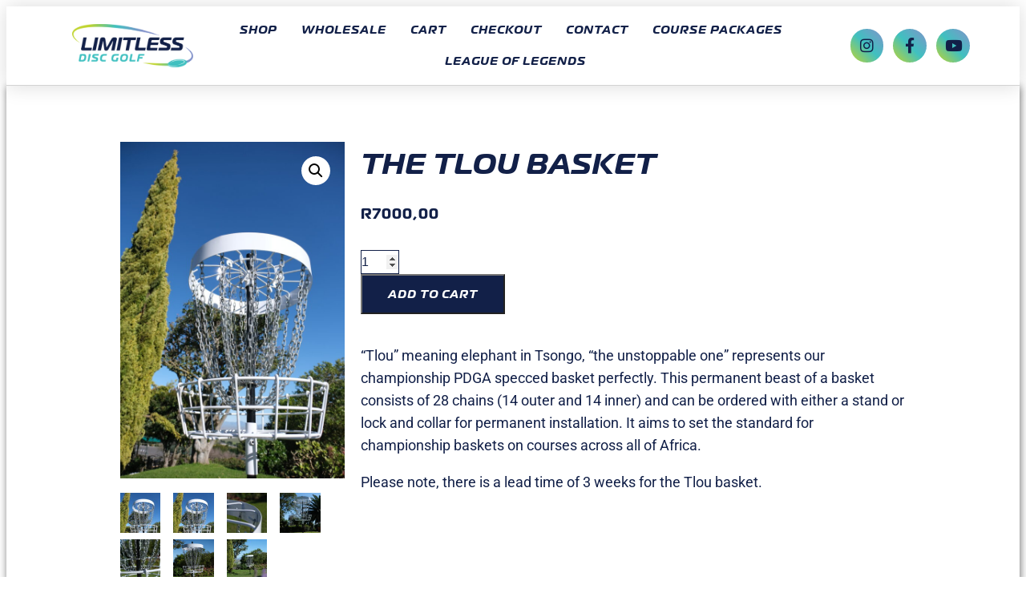

--- FILE ---
content_type: text/html; charset=UTF-8
request_url: https://limitlessdiscgolf.co.za/shop/baskets/the-tlou-basket/
body_size: 17616
content:
<!DOCTYPE html>
<html lang="en-US">
<head>
	<meta charset="UTF-8">
	<meta name="viewport" content="width=device-width, initial-scale=1.0, viewport-fit=cover" />			<title>
			The Tlou Basket &#8211; Limitless Discgolf		</title>
		<meta name="viewport" content="width=device-width, initial-scale=1" />
<title>The Tlou Basket - Limitless Discgolf</title>
<meta name="description" content="&quot;Tlou&quot; meaning elephant in Tsongo, &quot;the unstoppable one&quot; represents our championship PDGA specced basket perfectly. This permanent beast of a basket consists of 28 chains (14 outer and 14 inner) and can be ordered with either a stand or lock and collar for permanent installation. It aims to set the&hellip;">
<meta name="robots" content="index, follow, max-snippet:-1, max-image-preview:large, max-video-preview:-1">
<link rel="canonical" href="https://limitlessdiscgolf.co.za/shop/baskets/the-tlou-basket/">
<meta property="og:url" content="https://limitlessdiscgolf.co.za/shop/baskets/the-tlou-basket/">
<meta property="og:site_name" content="Limitless Discgolf">
<meta property="og:locale" content="en_US">
<meta property="og:type" content="og:product">
<meta property="article:author" content="">
<meta property="article:publisher" content="">
<meta property="og:title" content="The Tlou Basket - Limitless Discgolf">
<meta property="og:description" content="&quot;Tlou&quot; meaning elephant in Tsongo, &quot;the unstoppable one&quot; represents our championship PDGA specced basket perfectly. This permanent beast of a basket consists of 28 chains (14 outer and 14 inner) and can be ordered with either a stand or lock and collar for permanent installation. It aims to set the&hellip;">
<meta property="og:image" content="https://limitlessdiscgolf.co.za/wp-content/uploads/2022/09/IMG_6069-scaled.jpg">
<meta property="og:image:secure_url" content="https://limitlessdiscgolf.co.za/wp-content/uploads/2022/09/IMG_6069-scaled.jpg">
<meta property="og:image:width" content="1707">
<meta property="og:image:height" content="2560">
<meta property="fb:pages" content="">
<meta property="fb:admins" content="">
<meta property="fb:app_id" content="">
<meta name="twitter:card" content="summary">
<meta name="twitter:site" content="">
<meta name="twitter:creator" content="">
<meta name="twitter:title" content="The Tlou Basket - Limitless Discgolf">
<meta name="twitter:description" content="&quot;Tlou&quot; meaning elephant in Tsongo, &quot;the unstoppable one&quot; represents our championship PDGA specced basket perfectly. This permanent beast of a basket consists of 28 chains (14 outer and 14 inner) and can be ordered with either a stand or lock and collar for permanent installation. It aims to set the&hellip;">
<meta name="twitter:image" content="https://limitlessdiscgolf.co.za/wp-content/uploads/2022/09/IMG_6069-683x1024.jpg">
<link rel="alternate" type="application/rss+xml" title="Limitless Discgolf &raquo; Feed" href="https://limitlessdiscgolf.co.za/feed/" />
<link rel="alternate" type="application/rss+xml" title="Limitless Discgolf &raquo; Comments Feed" href="https://limitlessdiscgolf.co.za/comments/feed/" />
<link rel="alternate" type="application/rss+xml" title="Limitless Discgolf &raquo; The Tlou Basket Comments Feed" href="https://limitlessdiscgolf.co.za/shop/baskets/the-tlou-basket/feed/" />
<link rel="alternate" title="oEmbed (JSON)" type="application/json+oembed" href="https://limitlessdiscgolf.co.za/wp-json/oembed/1.0/embed?url=https%3A%2F%2Flimitlessdiscgolf.co.za%2Fshop%2Fbaskets%2Fthe-tlou-basket%2F" />
<link rel="alternate" title="oEmbed (XML)" type="text/xml+oembed" href="https://limitlessdiscgolf.co.za/wp-json/oembed/1.0/embed?url=https%3A%2F%2Flimitlessdiscgolf.co.za%2Fshop%2Fbaskets%2Fthe-tlou-basket%2F&#038;format=xml" />
<link rel="stylesheet" type="text/css" href="https://use.typekit.net/wrg2wlq.css"><style id='wp-img-auto-sizes-contain-inline-css'>
img:is([sizes=auto i],[sizes^="auto," i]){contain-intrinsic-size:3000px 1500px}
/*# sourceURL=wp-img-auto-sizes-contain-inline-css */
</style>
<style id='wp-emoji-styles-inline-css'>

	img.wp-smiley, img.emoji {
		display: inline !important;
		border: none !important;
		box-shadow: none !important;
		height: 1em !important;
		width: 1em !important;
		margin: 0 0.07em !important;
		vertical-align: -0.1em !important;
		background: none !important;
		padding: 0 !important;
	}
/*# sourceURL=wp-emoji-styles-inline-css */
</style>
<style id='wp-block-library-inline-css'>
:root{--wp-block-synced-color:#7a00df;--wp-block-synced-color--rgb:122,0,223;--wp-bound-block-color:var(--wp-block-synced-color);--wp-editor-canvas-background:#ddd;--wp-admin-theme-color:#007cba;--wp-admin-theme-color--rgb:0,124,186;--wp-admin-theme-color-darker-10:#006ba1;--wp-admin-theme-color-darker-10--rgb:0,107,160.5;--wp-admin-theme-color-darker-20:#005a87;--wp-admin-theme-color-darker-20--rgb:0,90,135;--wp-admin-border-width-focus:2px}@media (min-resolution:192dpi){:root{--wp-admin-border-width-focus:1.5px}}.wp-element-button{cursor:pointer}:root .has-very-light-gray-background-color{background-color:#eee}:root .has-very-dark-gray-background-color{background-color:#313131}:root .has-very-light-gray-color{color:#eee}:root .has-very-dark-gray-color{color:#313131}:root .has-vivid-green-cyan-to-vivid-cyan-blue-gradient-background{background:linear-gradient(135deg,#00d084,#0693e3)}:root .has-purple-crush-gradient-background{background:linear-gradient(135deg,#34e2e4,#4721fb 50%,#ab1dfe)}:root .has-hazy-dawn-gradient-background{background:linear-gradient(135deg,#faaca8,#dad0ec)}:root .has-subdued-olive-gradient-background{background:linear-gradient(135deg,#fafae1,#67a671)}:root .has-atomic-cream-gradient-background{background:linear-gradient(135deg,#fdd79a,#004a59)}:root .has-nightshade-gradient-background{background:linear-gradient(135deg,#330968,#31cdcf)}:root .has-midnight-gradient-background{background:linear-gradient(135deg,#020381,#2874fc)}:root{--wp--preset--font-size--normal:16px;--wp--preset--font-size--huge:42px}.has-regular-font-size{font-size:1em}.has-larger-font-size{font-size:2.625em}.has-normal-font-size{font-size:var(--wp--preset--font-size--normal)}.has-huge-font-size{font-size:var(--wp--preset--font-size--huge)}.has-text-align-center{text-align:center}.has-text-align-left{text-align:left}.has-text-align-right{text-align:right}.has-fit-text{white-space:nowrap!important}#end-resizable-editor-section{display:none}.aligncenter{clear:both}.items-justified-left{justify-content:flex-start}.items-justified-center{justify-content:center}.items-justified-right{justify-content:flex-end}.items-justified-space-between{justify-content:space-between}.screen-reader-text{border:0;clip-path:inset(50%);height:1px;margin:-1px;overflow:hidden;padding:0;position:absolute;width:1px;word-wrap:normal!important}.screen-reader-text:focus{background-color:#ddd;clip-path:none;color:#444;display:block;font-size:1em;height:auto;left:5px;line-height:normal;padding:15px 23px 14px;text-decoration:none;top:5px;width:auto;z-index:100000}html :where(.has-border-color){border-style:solid}html :where([style*=border-top-color]){border-top-style:solid}html :where([style*=border-right-color]){border-right-style:solid}html :where([style*=border-bottom-color]){border-bottom-style:solid}html :where([style*=border-left-color]){border-left-style:solid}html :where([style*=border-width]){border-style:solid}html :where([style*=border-top-width]){border-top-style:solid}html :where([style*=border-right-width]){border-right-style:solid}html :where([style*=border-bottom-width]){border-bottom-style:solid}html :where([style*=border-left-width]){border-left-style:solid}html :where(img[class*=wp-image-]){height:auto;max-width:100%}:where(figure){margin:0 0 1em}html :where(.is-position-sticky){--wp-admin--admin-bar--position-offset:var(--wp-admin--admin-bar--height,0px)}@media screen and (max-width:600px){html :where(.is-position-sticky){--wp-admin--admin-bar--position-offset:0px}}
/*# sourceURL=/wp-includes/css/dist/block-library/common.min.css */
</style>
<style id='global-styles-inline-css'>
:root{--wp--preset--aspect-ratio--square: 1;--wp--preset--aspect-ratio--4-3: 4/3;--wp--preset--aspect-ratio--3-4: 3/4;--wp--preset--aspect-ratio--3-2: 3/2;--wp--preset--aspect-ratio--2-3: 2/3;--wp--preset--aspect-ratio--16-9: 16/9;--wp--preset--aspect-ratio--9-16: 9/16;--wp--preset--color--black: #000000;--wp--preset--color--cyan-bluish-gray: #abb8c3;--wp--preset--color--white: #ffffff;--wp--preset--color--pale-pink: #f78da7;--wp--preset--color--vivid-red: #cf2e2e;--wp--preset--color--luminous-vivid-orange: #ff6900;--wp--preset--color--luminous-vivid-amber: #fcb900;--wp--preset--color--light-green-cyan: #7bdcb5;--wp--preset--color--vivid-green-cyan: #00d084;--wp--preset--color--pale-cyan-blue: #8ed1fc;--wp--preset--color--vivid-cyan-blue: #0693e3;--wp--preset--color--vivid-purple: #9b51e0;--wp--preset--color--base: #ffffff;--wp--preset--color--contrast: #000000;--wp--preset--color--primary: #9DFF20;--wp--preset--color--secondary: #345C00;--wp--preset--color--tertiary: #F6F6F6;--wp--preset--gradient--vivid-cyan-blue-to-vivid-purple: linear-gradient(135deg,rgb(6,147,227) 0%,rgb(155,81,224) 100%);--wp--preset--gradient--light-green-cyan-to-vivid-green-cyan: linear-gradient(135deg,rgb(122,220,180) 0%,rgb(0,208,130) 100%);--wp--preset--gradient--luminous-vivid-amber-to-luminous-vivid-orange: linear-gradient(135deg,rgb(252,185,0) 0%,rgb(255,105,0) 100%);--wp--preset--gradient--luminous-vivid-orange-to-vivid-red: linear-gradient(135deg,rgb(255,105,0) 0%,rgb(207,46,46) 100%);--wp--preset--gradient--very-light-gray-to-cyan-bluish-gray: linear-gradient(135deg,rgb(238,238,238) 0%,rgb(169,184,195) 100%);--wp--preset--gradient--cool-to-warm-spectrum: linear-gradient(135deg,rgb(74,234,220) 0%,rgb(151,120,209) 20%,rgb(207,42,186) 40%,rgb(238,44,130) 60%,rgb(251,105,98) 80%,rgb(254,248,76) 100%);--wp--preset--gradient--blush-light-purple: linear-gradient(135deg,rgb(255,206,236) 0%,rgb(152,150,240) 100%);--wp--preset--gradient--blush-bordeaux: linear-gradient(135deg,rgb(254,205,165) 0%,rgb(254,45,45) 50%,rgb(107,0,62) 100%);--wp--preset--gradient--luminous-dusk: linear-gradient(135deg,rgb(255,203,112) 0%,rgb(199,81,192) 50%,rgb(65,88,208) 100%);--wp--preset--gradient--pale-ocean: linear-gradient(135deg,rgb(255,245,203) 0%,rgb(182,227,212) 50%,rgb(51,167,181) 100%);--wp--preset--gradient--electric-grass: linear-gradient(135deg,rgb(202,248,128) 0%,rgb(113,206,126) 100%);--wp--preset--gradient--midnight: linear-gradient(135deg,rgb(2,3,129) 0%,rgb(40,116,252) 100%);--wp--preset--font-size--small: clamp(0.875rem, 0.875rem + ((1vw - 0.2rem) * 0.227), 1rem);--wp--preset--font-size--medium: clamp(1rem, 1rem + ((1vw - 0.2rem) * 0.227), 1.125rem);--wp--preset--font-size--large: clamp(1.75rem, 1.75rem + ((1vw - 0.2rem) * 0.227), 1.875rem);--wp--preset--font-size--x-large: 2.25rem;--wp--preset--font-size--xx-large: clamp(4rem, 4rem + ((1vw - 0.2rem) * 10.909), 10rem);--wp--preset--font-family--dm-sans: "DM Sans", sans-serif;--wp--preset--font-family--ibm-plex-mono: 'IBM Plex Mono', monospace;--wp--preset--font-family--inter: "Inter", sans-serif;--wp--preset--font-family--system-font: -apple-system,BlinkMacSystemFont,"Segoe UI",Roboto,Oxygen-Sans,Ubuntu,Cantarell,"Helvetica Neue",sans-serif;--wp--preset--font-family--source-serif-pro: "Source Serif Pro", serif;--wp--preset--spacing--20: 0.44rem;--wp--preset--spacing--30: clamp(1.5rem, 5vw, 2rem);--wp--preset--spacing--40: clamp(1.8rem, 1.8rem + ((1vw - 0.48rem) * 2.885), 3rem);--wp--preset--spacing--50: clamp(2.5rem, 8vw, 4.5rem);--wp--preset--spacing--60: clamp(3.75rem, 10vw, 7rem);--wp--preset--spacing--70: clamp(5rem, 5.25rem + ((1vw - 0.48rem) * 9.096), 8rem);--wp--preset--spacing--80: clamp(7rem, 14vw, 11rem);--wp--preset--shadow--natural: 6px 6px 9px rgba(0, 0, 0, 0.2);--wp--preset--shadow--deep: 12px 12px 50px rgba(0, 0, 0, 0.4);--wp--preset--shadow--sharp: 6px 6px 0px rgba(0, 0, 0, 0.2);--wp--preset--shadow--outlined: 6px 6px 0px -3px rgb(255, 255, 255), 6px 6px rgb(0, 0, 0);--wp--preset--shadow--crisp: 6px 6px 0px rgb(0, 0, 0);}:root { --wp--style--global--content-size: 650px;--wp--style--global--wide-size: 1200px; }:where(body) { margin: 0; }.wp-site-blocks { padding-top: var(--wp--style--root--padding-top); padding-bottom: var(--wp--style--root--padding-bottom); }.has-global-padding { padding-right: var(--wp--style--root--padding-right); padding-left: var(--wp--style--root--padding-left); }.has-global-padding > .alignfull { margin-right: calc(var(--wp--style--root--padding-right) * -1); margin-left: calc(var(--wp--style--root--padding-left) * -1); }.has-global-padding :where(:not(.alignfull.is-layout-flow) > .has-global-padding:not(.wp-block-block, .alignfull)) { padding-right: 0; padding-left: 0; }.has-global-padding :where(:not(.alignfull.is-layout-flow) > .has-global-padding:not(.wp-block-block, .alignfull)) > .alignfull { margin-left: 0; margin-right: 0; }.wp-site-blocks > .alignleft { float: left; margin-right: 2em; }.wp-site-blocks > .alignright { float: right; margin-left: 2em; }.wp-site-blocks > .aligncenter { justify-content: center; margin-left: auto; margin-right: auto; }:where(.wp-site-blocks) > * { margin-block-start: 1.5rem; margin-block-end: 0; }:where(.wp-site-blocks) > :first-child { margin-block-start: 0; }:where(.wp-site-blocks) > :last-child { margin-block-end: 0; }:root { --wp--style--block-gap: 1.5rem; }:root :where(.is-layout-flow) > :first-child{margin-block-start: 0;}:root :where(.is-layout-flow) > :last-child{margin-block-end: 0;}:root :where(.is-layout-flow) > *{margin-block-start: 1.5rem;margin-block-end: 0;}:root :where(.is-layout-constrained) > :first-child{margin-block-start: 0;}:root :where(.is-layout-constrained) > :last-child{margin-block-end: 0;}:root :where(.is-layout-constrained) > *{margin-block-start: 1.5rem;margin-block-end: 0;}:root :where(.is-layout-flex){gap: 1.5rem;}:root :where(.is-layout-grid){gap: 1.5rem;}.is-layout-flow > .alignleft{float: left;margin-inline-start: 0;margin-inline-end: 2em;}.is-layout-flow > .alignright{float: right;margin-inline-start: 2em;margin-inline-end: 0;}.is-layout-flow > .aligncenter{margin-left: auto !important;margin-right: auto !important;}.is-layout-constrained > .alignleft{float: left;margin-inline-start: 0;margin-inline-end: 2em;}.is-layout-constrained > .alignright{float: right;margin-inline-start: 2em;margin-inline-end: 0;}.is-layout-constrained > .aligncenter{margin-left: auto !important;margin-right: auto !important;}.is-layout-constrained > :where(:not(.alignleft):not(.alignright):not(.alignfull)){max-width: var(--wp--style--global--content-size);margin-left: auto !important;margin-right: auto !important;}.is-layout-constrained > .alignwide{max-width: var(--wp--style--global--wide-size);}body .is-layout-flex{display: flex;}.is-layout-flex{flex-wrap: wrap;align-items: center;}.is-layout-flex > :is(*, div){margin: 0;}body .is-layout-grid{display: grid;}.is-layout-grid > :is(*, div){margin: 0;}body{background-color: var(--wp--preset--color--base);color: var(--wp--preset--color--contrast);font-family: var(--wp--preset--font-family--system-font);font-size: var(--wp--preset--font-size--medium);line-height: 1.6;--wp--style--root--padding-top: var(--wp--preset--spacing--40);--wp--style--root--padding-right: var(--wp--preset--spacing--30);--wp--style--root--padding-bottom: var(--wp--preset--spacing--40);--wp--style--root--padding-left: var(--wp--preset--spacing--30);}a:where(:not(.wp-element-button)){color: var(--wp--preset--color--contrast);text-decoration: underline;}:root :where(a:where(:not(.wp-element-button)):hover){text-decoration: none;}:root :where(a:where(:not(.wp-element-button)):focus){text-decoration: underline dashed;}:root :where(a:where(:not(.wp-element-button)):active){color: var(--wp--preset--color--secondary);text-decoration: none;}h1, h2, h3, h4, h5, h6{font-weight: 400;line-height: 1.4;}h1{font-size: clamp(2.032rem, 2.032rem + ((1vw - 0.2rem) * 2.896), 3.625rem);line-height: 1.2;}h2{font-size: clamp(2.625rem, calc(2.625rem + ((1vw - 0.48rem) * 8.4135)), 3.25rem);line-height: 1.2;}h3{font-size: var(--wp--preset--font-size--x-large);}h4{font-size: var(--wp--preset--font-size--large);}h5{font-size: var(--wp--preset--font-size--medium);font-weight: 700;text-transform: uppercase;}h6{font-size: var(--wp--preset--font-size--medium);text-transform: uppercase;}:root :where(.wp-element-button, .wp-block-button__link){background-color: var(--wp--preset--color--primary);border-radius: 0;border-width: 0;color: var(--wp--preset--color--contrast);font-family: inherit;font-size: inherit;font-style: inherit;font-weight: inherit;letter-spacing: inherit;line-height: inherit;padding-top: calc(0.667em + 2px);padding-right: calc(1.333em + 2px);padding-bottom: calc(0.667em + 2px);padding-left: calc(1.333em + 2px);text-decoration: none;text-transform: inherit;}:root :where(.wp-element-button:visited, .wp-block-button__link:visited){color: var(--wp--preset--color--contrast);}:root :where(.wp-element-button:hover, .wp-block-button__link:hover){background-color: var(--wp--preset--color--contrast);color: var(--wp--preset--color--base);}:root :where(.wp-element-button:focus, .wp-block-button__link:focus){background-color: var(--wp--preset--color--contrast);color: var(--wp--preset--color--base);}:root :where(.wp-element-button:active, .wp-block-button__link:active){background-color: var(--wp--preset--color--secondary);color: var(--wp--preset--color--base);}.has-black-color{color: var(--wp--preset--color--black) !important;}.has-cyan-bluish-gray-color{color: var(--wp--preset--color--cyan-bluish-gray) !important;}.has-white-color{color: var(--wp--preset--color--white) !important;}.has-pale-pink-color{color: var(--wp--preset--color--pale-pink) !important;}.has-vivid-red-color{color: var(--wp--preset--color--vivid-red) !important;}.has-luminous-vivid-orange-color{color: var(--wp--preset--color--luminous-vivid-orange) !important;}.has-luminous-vivid-amber-color{color: var(--wp--preset--color--luminous-vivid-amber) !important;}.has-light-green-cyan-color{color: var(--wp--preset--color--light-green-cyan) !important;}.has-vivid-green-cyan-color{color: var(--wp--preset--color--vivid-green-cyan) !important;}.has-pale-cyan-blue-color{color: var(--wp--preset--color--pale-cyan-blue) !important;}.has-vivid-cyan-blue-color{color: var(--wp--preset--color--vivid-cyan-blue) !important;}.has-vivid-purple-color{color: var(--wp--preset--color--vivid-purple) !important;}.has-base-color{color: var(--wp--preset--color--base) !important;}.has-contrast-color{color: var(--wp--preset--color--contrast) !important;}.has-primary-color{color: var(--wp--preset--color--primary) !important;}.has-secondary-color{color: var(--wp--preset--color--secondary) !important;}.has-tertiary-color{color: var(--wp--preset--color--tertiary) !important;}.has-black-background-color{background-color: var(--wp--preset--color--black) !important;}.has-cyan-bluish-gray-background-color{background-color: var(--wp--preset--color--cyan-bluish-gray) !important;}.has-white-background-color{background-color: var(--wp--preset--color--white) !important;}.has-pale-pink-background-color{background-color: var(--wp--preset--color--pale-pink) !important;}.has-vivid-red-background-color{background-color: var(--wp--preset--color--vivid-red) !important;}.has-luminous-vivid-orange-background-color{background-color: var(--wp--preset--color--luminous-vivid-orange) !important;}.has-luminous-vivid-amber-background-color{background-color: var(--wp--preset--color--luminous-vivid-amber) !important;}.has-light-green-cyan-background-color{background-color: var(--wp--preset--color--light-green-cyan) !important;}.has-vivid-green-cyan-background-color{background-color: var(--wp--preset--color--vivid-green-cyan) !important;}.has-pale-cyan-blue-background-color{background-color: var(--wp--preset--color--pale-cyan-blue) !important;}.has-vivid-cyan-blue-background-color{background-color: var(--wp--preset--color--vivid-cyan-blue) !important;}.has-vivid-purple-background-color{background-color: var(--wp--preset--color--vivid-purple) !important;}.has-base-background-color{background-color: var(--wp--preset--color--base) !important;}.has-contrast-background-color{background-color: var(--wp--preset--color--contrast) !important;}.has-primary-background-color{background-color: var(--wp--preset--color--primary) !important;}.has-secondary-background-color{background-color: var(--wp--preset--color--secondary) !important;}.has-tertiary-background-color{background-color: var(--wp--preset--color--tertiary) !important;}.has-black-border-color{border-color: var(--wp--preset--color--black) !important;}.has-cyan-bluish-gray-border-color{border-color: var(--wp--preset--color--cyan-bluish-gray) !important;}.has-white-border-color{border-color: var(--wp--preset--color--white) !important;}.has-pale-pink-border-color{border-color: var(--wp--preset--color--pale-pink) !important;}.has-vivid-red-border-color{border-color: var(--wp--preset--color--vivid-red) !important;}.has-luminous-vivid-orange-border-color{border-color: var(--wp--preset--color--luminous-vivid-orange) !important;}.has-luminous-vivid-amber-border-color{border-color: var(--wp--preset--color--luminous-vivid-amber) !important;}.has-light-green-cyan-border-color{border-color: var(--wp--preset--color--light-green-cyan) !important;}.has-vivid-green-cyan-border-color{border-color: var(--wp--preset--color--vivid-green-cyan) !important;}.has-pale-cyan-blue-border-color{border-color: var(--wp--preset--color--pale-cyan-blue) !important;}.has-vivid-cyan-blue-border-color{border-color: var(--wp--preset--color--vivid-cyan-blue) !important;}.has-vivid-purple-border-color{border-color: var(--wp--preset--color--vivid-purple) !important;}.has-base-border-color{border-color: var(--wp--preset--color--base) !important;}.has-contrast-border-color{border-color: var(--wp--preset--color--contrast) !important;}.has-primary-border-color{border-color: var(--wp--preset--color--primary) !important;}.has-secondary-border-color{border-color: var(--wp--preset--color--secondary) !important;}.has-tertiary-border-color{border-color: var(--wp--preset--color--tertiary) !important;}.has-vivid-cyan-blue-to-vivid-purple-gradient-background{background: var(--wp--preset--gradient--vivid-cyan-blue-to-vivid-purple) !important;}.has-light-green-cyan-to-vivid-green-cyan-gradient-background{background: var(--wp--preset--gradient--light-green-cyan-to-vivid-green-cyan) !important;}.has-luminous-vivid-amber-to-luminous-vivid-orange-gradient-background{background: var(--wp--preset--gradient--luminous-vivid-amber-to-luminous-vivid-orange) !important;}.has-luminous-vivid-orange-to-vivid-red-gradient-background{background: var(--wp--preset--gradient--luminous-vivid-orange-to-vivid-red) !important;}.has-very-light-gray-to-cyan-bluish-gray-gradient-background{background: var(--wp--preset--gradient--very-light-gray-to-cyan-bluish-gray) !important;}.has-cool-to-warm-spectrum-gradient-background{background: var(--wp--preset--gradient--cool-to-warm-spectrum) !important;}.has-blush-light-purple-gradient-background{background: var(--wp--preset--gradient--blush-light-purple) !important;}.has-blush-bordeaux-gradient-background{background: var(--wp--preset--gradient--blush-bordeaux) !important;}.has-luminous-dusk-gradient-background{background: var(--wp--preset--gradient--luminous-dusk) !important;}.has-pale-ocean-gradient-background{background: var(--wp--preset--gradient--pale-ocean) !important;}.has-electric-grass-gradient-background{background: var(--wp--preset--gradient--electric-grass) !important;}.has-midnight-gradient-background{background: var(--wp--preset--gradient--midnight) !important;}.has-small-font-size{font-size: var(--wp--preset--font-size--small) !important;}.has-medium-font-size{font-size: var(--wp--preset--font-size--medium) !important;}.has-large-font-size{font-size: var(--wp--preset--font-size--large) !important;}.has-x-large-font-size{font-size: var(--wp--preset--font-size--x-large) !important;}.has-xx-large-font-size{font-size: var(--wp--preset--font-size--xx-large) !important;}.has-dm-sans-font-family{font-family: var(--wp--preset--font-family--dm-sans) !important;}.has-ibm-plex-mono-font-family{font-family: var(--wp--preset--font-family--ibm-plex-mono) !important;}.has-inter-font-family{font-family: var(--wp--preset--font-family--inter) !important;}.has-system-font-font-family{font-family: var(--wp--preset--font-family--system-font) !important;}.has-source-serif-pro-font-family{font-family: var(--wp--preset--font-family--source-serif-pro) !important;}
/*# sourceURL=global-styles-inline-css */
</style>
<style id='wp-block-template-skip-link-inline-css'>

		.skip-link.screen-reader-text {
			border: 0;
			clip-path: inset(50%);
			height: 1px;
			margin: -1px;
			overflow: hidden;
			padding: 0;
			position: absolute !important;
			width: 1px;
			word-wrap: normal !important;
		}

		.skip-link.screen-reader-text:focus {
			background-color: #eee;
			clip-path: none;
			color: #444;
			display: block;
			font-size: 1em;
			height: auto;
			left: 5px;
			line-height: normal;
			padding: 15px 23px 14px;
			text-decoration: none;
			top: 5px;
			width: auto;
			z-index: 100000;
		}
/*# sourceURL=wp-block-template-skip-link-inline-css */
</style>
<link rel='stylesheet' id='photoswipe-css' href='https://limitlessdiscgolf.co.za/wp-content/plugins/woocommerce/assets/css/photoswipe/photoswipe.min.css?ver=9.9.6' media='all' />
<link rel='stylesheet' id='photoswipe-default-skin-css' href='https://limitlessdiscgolf.co.za/wp-content/plugins/woocommerce/assets/css/photoswipe/default-skin/default-skin.min.css?ver=9.9.6' media='all' />
<link rel='stylesheet' id='woocommerce-layout-css' href='https://limitlessdiscgolf.co.za/wp-content/plugins/woocommerce/assets/css/woocommerce-layout.css?ver=9.9.6' media='all' />
<style id='woocommerce-layout-inline-css'>

	.infinite-scroll .woocommerce-pagination {
		display: none;
	}
/*# sourceURL=woocommerce-layout-inline-css */
</style>
<link rel='stylesheet' id='woocommerce-smallscreen-css' href='https://limitlessdiscgolf.co.za/wp-content/plugins/woocommerce/assets/css/woocommerce-smallscreen.css?ver=9.9.6' media='only screen and (max-width: 768px)' />
<link rel='stylesheet' id='woocommerce-blocktheme-css' href='https://limitlessdiscgolf.co.za/wp-content/plugins/woocommerce/assets/css/woocommerce-blocktheme.css?ver=9.9.6' media='all' />
<link rel='stylesheet' id='woocommerce-general-css' href='//limitlessdiscgolf.co.za/wp-content/plugins/woocommerce/assets/css/twenty-twenty-three.css?ver=9.9.6' media='all' />
<style id='woocommerce-inline-inline-css'>
.woocommerce form .form-row .required { visibility: visible; }
/*# sourceURL=woocommerce-inline-inline-css */
</style>
<link rel='stylesheet' id='brands-styles-css' href='https://limitlessdiscgolf.co.za/wp-content/plugins/woocommerce/assets/css/brands.css?ver=9.9.6' media='all' />
<link rel='stylesheet' id='e-animation-fadeInRight-css' href='https://limitlessdiscgolf.co.za/wp-content/plugins/elementor/assets/lib/animations/styles/fadeInRight.min.css?ver=3.29.2' media='all' />
<link rel='stylesheet' id='elementor-frontend-css' href='https://limitlessdiscgolf.co.za/wp-content/plugins/elementor/assets/css/frontend.min.css?ver=3.29.2' media='all' />
<link rel='stylesheet' id='e-popup-css' href='https://limitlessdiscgolf.co.za/wp-content/plugins/elementor-pro/assets/css/conditionals/popup.min.css?ver=3.29.2' media='all' />
<link rel='stylesheet' id='widget-image-css' href='https://limitlessdiscgolf.co.za/wp-content/plugins/elementor/assets/css/widget-image.min.css?ver=3.29.2' media='all' />
<link rel='stylesheet' id='widget-nav-menu-css' href='https://limitlessdiscgolf.co.za/wp-content/plugins/elementor-pro/assets/css/widget-nav-menu.min.css?ver=3.29.2' media='all' />
<link rel='stylesheet' id='widget-social-icons-css' href='https://limitlessdiscgolf.co.za/wp-content/plugins/elementor/assets/css/widget-social-icons.min.css?ver=3.29.2' media='all' />
<link rel='stylesheet' id='e-apple-webkit-css' href='https://limitlessdiscgolf.co.za/wp-content/plugins/elementor/assets/css/conditionals/apple-webkit.min.css?ver=3.29.2' media='all' />
<link rel='stylesheet' id='e-sticky-css' href='https://limitlessdiscgolf.co.za/wp-content/plugins/elementor-pro/assets/css/modules/sticky.min.css?ver=3.29.2' media='all' />
<link rel='stylesheet' id='widget-heading-css' href='https://limitlessdiscgolf.co.za/wp-content/plugins/elementor/assets/css/widget-heading.min.css?ver=3.29.2' media='all' />
<link rel='stylesheet' id='widget-woocommerce-product-images-css' href='https://limitlessdiscgolf.co.za/wp-content/plugins/elementor-pro/assets/css/widget-woocommerce-product-images.min.css?ver=3.29.2' media='all' />
<link rel='stylesheet' id='widget-woocommerce-product-price-css' href='https://limitlessdiscgolf.co.za/wp-content/plugins/elementor-pro/assets/css/widget-woocommerce-product-price.min.css?ver=3.29.2' media='all' />
<link rel='stylesheet' id='widget-woocommerce-product-add-to-cart-css' href='https://limitlessdiscgolf.co.za/wp-content/plugins/elementor-pro/assets/css/widget-woocommerce-product-add-to-cart.min.css?ver=3.29.2' media='all' />
<link rel='stylesheet' id='widget-woocommerce-products-css' href='https://limitlessdiscgolf.co.za/wp-content/plugins/elementor-pro/assets/css/widget-woocommerce-products.min.css?ver=3.29.2' media='all' />
<link rel='stylesheet' id='elementor-icons-css' href='https://limitlessdiscgolf.co.za/wp-content/plugins/elementor/assets/lib/eicons/css/elementor-icons.min.css?ver=5.40.0' media='all' />
<link rel='stylesheet' id='elementor-post-5-css' href='https://limitlessdiscgolf.co.za/wp-content/uploads/elementor/css/post-5.css?ver=1750851391' media='all' />
<link rel='stylesheet' id='elementor-post-470-css' href='https://limitlessdiscgolf.co.za/wp-content/uploads/elementor/css/post-470.css?ver=1750851391' media='all' />
<link rel='stylesheet' id='elementor-post-70-css' href='https://limitlessdiscgolf.co.za/wp-content/uploads/elementor/css/post-70.css?ver=1750851391' media='all' />
<link rel='stylesheet' id='elementor-post-77-css' href='https://limitlessdiscgolf.co.za/wp-content/uploads/elementor/css/post-77.css?ver=1750851391' media='all' />
<link rel='stylesheet' id='elementor-post-45-css' href='https://limitlessdiscgolf.co.za/wp-content/uploads/elementor/css/post-45.css?ver=1750852463' media='all' />
<link rel='stylesheet' id='elementor-gf-local-roboto-css' href='https://limitlessdiscgolf.co.za/wp-content/uploads/elementor/google-fonts/css/roboto.css?ver=1750704783' media='all' />
<link rel='stylesheet' id='elementor-gf-local-robotoslab-css' href='https://limitlessdiscgolf.co.za/wp-content/uploads/elementor/google-fonts/css/robotoslab.css?ver=1750704806' media='all' />
<link rel='stylesheet' id='elementor-icons-shared-0-css' href='https://limitlessdiscgolf.co.za/wp-content/plugins/elementor/assets/lib/font-awesome/css/fontawesome.min.css?ver=5.15.3' media='all' />
<link rel='stylesheet' id='elementor-icons-fa-solid-css' href='https://limitlessdiscgolf.co.za/wp-content/plugins/elementor/assets/lib/font-awesome/css/solid.min.css?ver=5.15.3' media='all' />
<link rel='stylesheet' id='elementor-icons-fa-brands-css' href='https://limitlessdiscgolf.co.za/wp-content/plugins/elementor/assets/lib/font-awesome/css/brands.min.css?ver=5.15.3' media='all' />
<script src="https://limitlessdiscgolf.co.za/wp-includes/js/jquery/jquery.min.js?ver=3.7.1" id="jquery-core-js"></script>
<script src="https://limitlessdiscgolf.co.za/wp-includes/js/jquery/jquery-migrate.min.js?ver=3.4.1" id="jquery-migrate-js"></script>
<script src="https://limitlessdiscgolf.co.za/wp-content/plugins/woocommerce/assets/js/jquery-blockui/jquery.blockUI.min.js?ver=2.7.0-wc.9.9.6" id="jquery-blockui-js" defer data-wp-strategy="defer"></script>
<script id="wc-add-to-cart-js-extra">
var wc_add_to_cart_params = {"ajax_url":"/wp-admin/admin-ajax.php","wc_ajax_url":"/?wc-ajax=%%endpoint%%","i18n_view_cart":"View cart","cart_url":"https://limitlessdiscgolf.co.za/cart/","is_cart":"","cart_redirect_after_add":"no"};
//# sourceURL=wc-add-to-cart-js-extra
</script>
<script src="https://limitlessdiscgolf.co.za/wp-content/plugins/woocommerce/assets/js/frontend/add-to-cart.min.js?ver=9.9.6" id="wc-add-to-cart-js" defer data-wp-strategy="defer"></script>
<script src="https://limitlessdiscgolf.co.za/wp-content/plugins/woocommerce/assets/js/zoom/jquery.zoom.min.js?ver=1.7.21-wc.9.9.6" id="zoom-js" defer data-wp-strategy="defer"></script>
<script src="https://limitlessdiscgolf.co.za/wp-content/plugins/woocommerce/assets/js/flexslider/jquery.flexslider.min.js?ver=2.7.2-wc.9.9.6" id="flexslider-js" defer data-wp-strategy="defer"></script>
<script src="https://limitlessdiscgolf.co.za/wp-content/plugins/woocommerce/assets/js/photoswipe/photoswipe.min.js?ver=4.1.1-wc.9.9.6" id="photoswipe-js" defer data-wp-strategy="defer"></script>
<script src="https://limitlessdiscgolf.co.za/wp-content/plugins/woocommerce/assets/js/photoswipe/photoswipe-ui-default.min.js?ver=4.1.1-wc.9.9.6" id="photoswipe-ui-default-js" defer data-wp-strategy="defer"></script>
<script id="wc-single-product-js-extra">
var wc_single_product_params = {"i18n_required_rating_text":"Please select a rating","i18n_rating_options":["1 of 5 stars","2 of 5 stars","3 of 5 stars","4 of 5 stars","5 of 5 stars"],"i18n_product_gallery_trigger_text":"View full-screen image gallery","review_rating_required":"yes","flexslider":{"rtl":false,"animation":"slide","smoothHeight":true,"directionNav":false,"controlNav":"thumbnails","slideshow":false,"animationSpeed":500,"animationLoop":false,"allowOneSlide":false},"zoom_enabled":"1","zoom_options":[],"photoswipe_enabled":"1","photoswipe_options":{"shareEl":false,"closeOnScroll":false,"history":false,"hideAnimationDuration":0,"showAnimationDuration":0},"flexslider_enabled":"1"};
//# sourceURL=wc-single-product-js-extra
</script>
<script src="https://limitlessdiscgolf.co.za/wp-content/plugins/woocommerce/assets/js/frontend/single-product.min.js?ver=9.9.6" id="wc-single-product-js" defer data-wp-strategy="defer"></script>
<script src="https://limitlessdiscgolf.co.za/wp-content/plugins/woocommerce/assets/js/js-cookie/js.cookie.min.js?ver=2.1.4-wc.9.9.6" id="js-cookie-js" defer data-wp-strategy="defer"></script>
<script id="woocommerce-js-extra">
var woocommerce_params = {"ajax_url":"/wp-admin/admin-ajax.php","wc_ajax_url":"/?wc-ajax=%%endpoint%%","i18n_password_show":"Show password","i18n_password_hide":"Hide password"};
//# sourceURL=woocommerce-js-extra
</script>
<script src="https://limitlessdiscgolf.co.za/wp-content/plugins/woocommerce/assets/js/frontend/woocommerce.min.js?ver=9.9.6" id="woocommerce-js" defer data-wp-strategy="defer"></script>
<link rel="https://api.w.org/" href="https://limitlessdiscgolf.co.za/wp-json/" /><link rel="alternate" title="JSON" type="application/json" href="https://limitlessdiscgolf.co.za/wp-json/wp/v2/product/358" /><link rel="EditURI" type="application/rsd+xml" title="RSD" href="https://limitlessdiscgolf.co.za/xmlrpc.php?rsd" />
	<noscript><style>.woocommerce-product-gallery{ opacity: 1 !important; }</style></noscript>
	<meta name="generator" content="Elementor 3.29.2; features: additional_custom_breakpoints, e_local_google_fonts; settings: css_print_method-external, google_font-enabled, font_display-auto">
			<style>
				.e-con.e-parent:nth-of-type(n+4):not(.e-lazyloaded):not(.e-no-lazyload),
				.e-con.e-parent:nth-of-type(n+4):not(.e-lazyloaded):not(.e-no-lazyload) * {
					background-image: none !important;
				}
				@media screen and (max-height: 1024px) {
					.e-con.e-parent:nth-of-type(n+3):not(.e-lazyloaded):not(.e-no-lazyload),
					.e-con.e-parent:nth-of-type(n+3):not(.e-lazyloaded):not(.e-no-lazyload) * {
						background-image: none !important;
					}
				}
				@media screen and (max-height: 640px) {
					.e-con.e-parent:nth-of-type(n+2):not(.e-lazyloaded):not(.e-no-lazyload),
					.e-con.e-parent:nth-of-type(n+2):not(.e-lazyloaded):not(.e-no-lazyload) * {
						background-image: none !important;
					}
				}
			</style>
			<style class='wp-fonts-local'>
@font-face{font-family:"DM Sans";font-style:normal;font-weight:400;font-display:fallback;src:url('https://limitlessdiscgolf.co.za/wp-content/themes/twentytwentythree/assets/fonts/dm-sans/DMSans-Regular.woff2') format('woff2');font-stretch:normal;}
@font-face{font-family:"DM Sans";font-style:italic;font-weight:400;font-display:fallback;src:url('https://limitlessdiscgolf.co.za/wp-content/themes/twentytwentythree/assets/fonts/dm-sans/DMSans-Regular-Italic.woff2') format('woff2');font-stretch:normal;}
@font-face{font-family:"DM Sans";font-style:normal;font-weight:700;font-display:fallback;src:url('https://limitlessdiscgolf.co.za/wp-content/themes/twentytwentythree/assets/fonts/dm-sans/DMSans-Bold.woff2') format('woff2');font-stretch:normal;}
@font-face{font-family:"DM Sans";font-style:italic;font-weight:700;font-display:fallback;src:url('https://limitlessdiscgolf.co.za/wp-content/themes/twentytwentythree/assets/fonts/dm-sans/DMSans-Bold-Italic.woff2') format('woff2');font-stretch:normal;}
@font-face{font-family:"IBM Plex Mono";font-style:normal;font-weight:300;font-display:block;src:url('https://limitlessdiscgolf.co.za/wp-content/themes/twentytwentythree/assets/fonts/ibm-plex-mono/IBMPlexMono-Light.woff2') format('woff2');font-stretch:normal;}
@font-face{font-family:"IBM Plex Mono";font-style:normal;font-weight:400;font-display:block;src:url('https://limitlessdiscgolf.co.za/wp-content/themes/twentytwentythree/assets/fonts/ibm-plex-mono/IBMPlexMono-Regular.woff2') format('woff2');font-stretch:normal;}
@font-face{font-family:"IBM Plex Mono";font-style:italic;font-weight:400;font-display:block;src:url('https://limitlessdiscgolf.co.za/wp-content/themes/twentytwentythree/assets/fonts/ibm-plex-mono/IBMPlexMono-Italic.woff2') format('woff2');font-stretch:normal;}
@font-face{font-family:"IBM Plex Mono";font-style:normal;font-weight:700;font-display:block;src:url('https://limitlessdiscgolf.co.za/wp-content/themes/twentytwentythree/assets/fonts/ibm-plex-mono/IBMPlexMono-Bold.woff2') format('woff2');font-stretch:normal;}
@font-face{font-family:Inter;font-style:normal;font-weight:200 900;font-display:fallback;src:url('https://limitlessdiscgolf.co.za/wp-content/themes/twentytwentythree/assets/fonts/inter/Inter-VariableFont_slnt,wght.ttf') format('truetype');font-stretch:normal;}
@font-face{font-family:"Source Serif Pro";font-style:normal;font-weight:200 900;font-display:fallback;src:url('https://limitlessdiscgolf.co.za/wp-content/themes/twentytwentythree/assets/fonts/source-serif-pro/SourceSerif4Variable-Roman.ttf.woff2') format('woff2');font-stretch:normal;}
@font-face{font-family:"Source Serif Pro";font-style:italic;font-weight:200 900;font-display:fallback;src:url('https://limitlessdiscgolf.co.za/wp-content/themes/twentytwentythree/assets/fonts/source-serif-pro/SourceSerif4Variable-Italic.ttf.woff2') format('woff2');font-stretch:normal;}
</style>
<link rel="icon" href="https://limitlessdiscgolf.co.za/wp-content/uploads/2022/08/Limitless-Disc-Golf_Social-Media_Circle-1-100x100.png" sizes="32x32" />
<link rel="icon" href="https://limitlessdiscgolf.co.za/wp-content/uploads/2022/08/Limitless-Disc-Golf_Social-Media_Circle-1-300x300.png" sizes="192x192" />
<link rel="apple-touch-icon" href="https://limitlessdiscgolf.co.za/wp-content/uploads/2022/08/Limitless-Disc-Golf_Social-Media_Circle-1-300x300.png" />
<meta name="msapplication-TileImage" content="https://limitlessdiscgolf.co.za/wp-content/uploads/2022/08/Limitless-Disc-Golf_Social-Media_Circle-1-300x300.png" />
</head>
<body data-rsssl=1 class="wp-singular product-template-default single single-product postid-358 wp-custom-logo wp-embed-responsive wp-theme-twentytwentythree theme-twentytwentythree woocommerce woocommerce-page woocommerce-uses-block-theme woocommerce-block-theme-has-button-styles woocommerce-no-js elementor-default elementor-template-full-width elementor-kit-5 elementor-page-45">
		<div data-elementor-type="header" data-elementor-id="70" class="elementor elementor-70 elementor-location-header" data-elementor-post-type="elementor_library">
					<header class="elementor-section elementor-top-section elementor-element elementor-element-7c681583 elementor-section-content-middle elementor-section-boxed elementor-section-height-default elementor-section-height-default" data-id="7c681583" data-element_type="section" data-settings="{&quot;background_background&quot;:&quot;classic&quot;,&quot;sticky&quot;:&quot;top&quot;,&quot;sticky_on&quot;:[&quot;desktop&quot;,&quot;tablet&quot;,&quot;mobile&quot;],&quot;sticky_offset&quot;:0,&quot;sticky_effects_offset&quot;:0,&quot;sticky_anchor_link_offset&quot;:0}">
						<div class="elementor-container elementor-column-gap-no">
					<div class="elementor-column elementor-col-25 elementor-top-column elementor-element elementor-element-51a67c55" data-id="51a67c55" data-element_type="column">
			<div class="elementor-widget-wrap elementor-element-populated">
						<div class="elementor-element elementor-element-0c8b97f elementor-widget elementor-widget-theme-site-logo elementor-widget-image" data-id="0c8b97f" data-element_type="widget" data-widget_type="theme-site-logo.default">
				<div class="elementor-widget-container">
											<a href="https://limitlessdiscgolf.co.za">
			<img fetchpriority="high" width="2084" height="735" src="https://limitlessdiscgolf.co.za/wp-content/uploads/2022/08/Limitless-Disc-Golf_Logo_Colour.png" class="attachment-full size-full wp-image-65" alt="" srcset="https://limitlessdiscgolf.co.za/wp-content/uploads/2022/08/Limitless-Disc-Golf_Logo_Colour.png 2084w, https://limitlessdiscgolf.co.za/wp-content/uploads/2022/08/Limitless-Disc-Golf_Logo_Colour-600x212.png 600w, https://limitlessdiscgolf.co.za/wp-content/uploads/2022/08/Limitless-Disc-Golf_Logo_Colour-300x106.png 300w, https://limitlessdiscgolf.co.za/wp-content/uploads/2022/08/Limitless-Disc-Golf_Logo_Colour-1024x361.png 1024w, https://limitlessdiscgolf.co.za/wp-content/uploads/2022/08/Limitless-Disc-Golf_Logo_Colour-768x271.png 768w, https://limitlessdiscgolf.co.za/wp-content/uploads/2022/08/Limitless-Disc-Golf_Logo_Colour-1536x542.png 1536w, https://limitlessdiscgolf.co.za/wp-content/uploads/2022/08/Limitless-Disc-Golf_Logo_Colour-2048x722.png 2048w" sizes="(max-width: 2084px) 100vw, 2084px" />				</a>
											</div>
				</div>
					</div>
		</div>
				<div class="elementor-column elementor-col-50 elementor-top-column elementor-element elementor-element-3523df4e" data-id="3523df4e" data-element_type="column">
			<div class="elementor-widget-wrap elementor-element-populated">
						<div class="elementor-element elementor-element-6f246e2b elementor-nav-menu__align-center elementor-nav-menu--stretch elementor-nav-menu--dropdown-mobile elementor-nav-menu__text-align-center elementor-nav-menu--toggle elementor-nav-menu--burger elementor-widget elementor-widget-nav-menu" data-id="6f246e2b" data-element_type="widget" data-settings="{&quot;full_width&quot;:&quot;stretch&quot;,&quot;layout&quot;:&quot;horizontal&quot;,&quot;submenu_icon&quot;:{&quot;value&quot;:&quot;&lt;i class=\&quot;fas fa-caret-down\&quot;&gt;&lt;\/i&gt;&quot;,&quot;library&quot;:&quot;fa-solid&quot;},&quot;toggle&quot;:&quot;burger&quot;}" data-widget_type="nav-menu.default">
				<div class="elementor-widget-container">
								<nav aria-label="Menu" class="elementor-nav-menu--main elementor-nav-menu__container elementor-nav-menu--layout-horizontal e--pointer-double-line e--animation-slide">
				<ul id="menu-1-6f246e2b" class="elementor-nav-menu"><li class="menu-item menu-item-type-post_type menu-item-object-page current_page_parent menu-item-154"><a href="https://limitlessdiscgolf.co.za/shop/" class="elementor-item">Shop</a></li>
<li class="menu-item menu-item-type-post_type menu-item-object-page menu-item-551"><a href="https://limitlessdiscgolf.co.za/wholesale/" class="elementor-item">Wholesale</a></li>
<li class="menu-item menu-item-type-post_type menu-item-object-page menu-item-155"><a href="https://limitlessdiscgolf.co.za/cart/" class="elementor-item">Cart</a></li>
<li class="menu-item menu-item-type-post_type menu-item-object-page menu-item-156"><a href="https://limitlessdiscgolf.co.za/checkout/" class="elementor-item">Checkout</a></li>
<li class="menu-item menu-item-type-post_type menu-item-object-page menu-item-581"><a href="https://limitlessdiscgolf.co.za/contact/" class="elementor-item">Contact</a></li>
<li class="menu-item menu-item-type-post_type menu-item-object-page menu-item-593"><a href="https://limitlessdiscgolf.co.za/course-packages/" class="elementor-item">Course Packages</a></li>
<li class="menu-item menu-item-type-post_type menu-item-object-page menu-item-631"><a href="https://limitlessdiscgolf.co.za/league-of-legends-2/" class="elementor-item">League of Legends</a></li>
</ul>			</nav>
					<div class="elementor-menu-toggle" role="button" tabindex="0" aria-label="Menu Toggle" aria-expanded="false">
			<i aria-hidden="true" role="presentation" class="elementor-menu-toggle__icon--open eicon-menu-bar"></i><i aria-hidden="true" role="presentation" class="elementor-menu-toggle__icon--close eicon-close"></i>		</div>
					<nav class="elementor-nav-menu--dropdown elementor-nav-menu__container" aria-hidden="true">
				<ul id="menu-2-6f246e2b" class="elementor-nav-menu"><li class="menu-item menu-item-type-post_type menu-item-object-page current_page_parent menu-item-154"><a href="https://limitlessdiscgolf.co.za/shop/" class="elementor-item" tabindex="-1">Shop</a></li>
<li class="menu-item menu-item-type-post_type menu-item-object-page menu-item-551"><a href="https://limitlessdiscgolf.co.za/wholesale/" class="elementor-item" tabindex="-1">Wholesale</a></li>
<li class="menu-item menu-item-type-post_type menu-item-object-page menu-item-155"><a href="https://limitlessdiscgolf.co.za/cart/" class="elementor-item" tabindex="-1">Cart</a></li>
<li class="menu-item menu-item-type-post_type menu-item-object-page menu-item-156"><a href="https://limitlessdiscgolf.co.za/checkout/" class="elementor-item" tabindex="-1">Checkout</a></li>
<li class="menu-item menu-item-type-post_type menu-item-object-page menu-item-581"><a href="https://limitlessdiscgolf.co.za/contact/" class="elementor-item" tabindex="-1">Contact</a></li>
<li class="menu-item menu-item-type-post_type menu-item-object-page menu-item-593"><a href="https://limitlessdiscgolf.co.za/course-packages/" class="elementor-item" tabindex="-1">Course Packages</a></li>
<li class="menu-item menu-item-type-post_type menu-item-object-page menu-item-631"><a href="https://limitlessdiscgolf.co.za/league-of-legends-2/" class="elementor-item" tabindex="-1">League of Legends</a></li>
</ul>			</nav>
						</div>
				</div>
					</div>
		</div>
				<div class="elementor-column elementor-col-25 elementor-top-column elementor-element elementor-element-384ee309 elementor-hidden-mobile" data-id="384ee309" data-element_type="column">
			<div class="elementor-widget-wrap elementor-element-populated">
						<div class="elementor-element elementor-element-2ebf20d8 elementor-shape-circle e-grid-align-right e-grid-align-tablet-right e-grid-align-mobile-center elementor-hidden-phone elementor-grid-0 elementor-widget elementor-widget-social-icons" data-id="2ebf20d8" data-element_type="widget" data-widget_type="social-icons.default">
				<div class="elementor-widget-container">
							<div class="elementor-social-icons-wrapper elementor-grid" role="list">
							<span class="elementor-grid-item" role="listitem">
					<a class="elementor-icon elementor-social-icon elementor-social-icon-instagram elementor-repeater-item-c58d333" href="https://www.instagram.com/limitlessdiscgolfsa/?hl=en" target="_blank">
						<span class="elementor-screen-only">Instagram</span>
						<i class="fab fa-instagram"></i>					</a>
				</span>
							<span class="elementor-grid-item" role="listitem">
					<a class="elementor-icon elementor-social-icon elementor-social-icon-facebook-f elementor-repeater-item-9b8dabb" href="https://m.facebook.com/LimitlessdiscgolfSA" target="_blank">
						<span class="elementor-screen-only">Facebook-f</span>
						<i class="fab fa-facebook-f"></i>					</a>
				</span>
							<span class="elementor-grid-item" role="listitem">
					<a class="elementor-icon elementor-social-icon elementor-social-icon-youtube elementor-repeater-item-4b3cc41" href="https://www.youtube.com/channel/UCWU4aa9SpcxY6M3ErNDRFxQ" target="_blank">
						<span class="elementor-screen-only">Youtube</span>
						<i class="fab fa-youtube"></i>					</a>
				</span>
					</div>
						</div>
				</div>
					</div>
		</div>
					</div>
		</header>
				</div>
		<div class="woocommerce-notices-wrapper"></div>		<div data-elementor-type="product" data-elementor-id="45" class="elementor elementor-45 elementor-location-single post-358 product type-product status-publish has-post-thumbnail product_cat-baskets first instock shipping-taxable purchasable product-type-simple product" data-elementor-post-type="elementor_library">
					<section class="elementor-section elementor-top-section elementor-element elementor-element-6e59df4 elementor-section-boxed elementor-section-height-default elementor-section-height-default" data-id="6e59df4" data-element_type="section">
						<div class="elementor-container elementor-column-gap-default">
					<div class="elementor-column elementor-col-50 elementor-top-column elementor-element elementor-element-db33586 elementor-hidden-mobile" data-id="db33586" data-element_type="column">
			<div class="elementor-widget-wrap elementor-element-populated">
						<div class="elementor-element elementor-element-3e40ff2 elementor-widget elementor-widget-woocommerce-product-images" data-id="3e40ff2" data-element_type="widget" data-widget_type="woocommerce-product-images.default">
				<div class="elementor-widget-container">
					<div class="woocommerce-product-gallery woocommerce-product-gallery--with-images woocommerce-product-gallery--columns-4 images" data-columns="4" style="opacity: 0; transition: opacity .25s ease-in-out;">
	<div class="woocommerce-product-gallery__wrapper">
		<div data-thumb="https://limitlessdiscgolf.co.za/wp-content/uploads/2022/09/IMG_6069-100x100.jpg" data-thumb-alt="The Tlou Basket" data-thumb-srcset="https://limitlessdiscgolf.co.za/wp-content/uploads/2022/09/IMG_6069-100x100.jpg 100w, https://limitlessdiscgolf.co.za/wp-content/uploads/2022/09/IMG_6069-150x150.jpg 150w, https://limitlessdiscgolf.co.za/wp-content/uploads/2022/09/IMG_6069-scaled-450x450.jpg 450w"  data-thumb-sizes="(max-width: 100px) 100vw, 100px" class="woocommerce-product-gallery__image"><a href="https://limitlessdiscgolf.co.za/wp-content/uploads/2022/09/IMG_6069-scaled.jpg"><img width="600" height="900" src="https://limitlessdiscgolf.co.za/wp-content/uploads/2022/09/IMG_6069-600x900.jpg" class="wp-post-image" alt="The Tlou Basket" data-caption="" data-src="https://limitlessdiscgolf.co.za/wp-content/uploads/2022/09/IMG_6069-scaled.jpg" data-large_image="https://limitlessdiscgolf.co.za/wp-content/uploads/2022/09/IMG_6069-scaled.jpg" data-large_image_width="1707" data-large_image_height="2560" decoding="async" srcset="https://limitlessdiscgolf.co.za/wp-content/uploads/2022/09/IMG_6069-600x900.jpg 600w, https://limitlessdiscgolf.co.za/wp-content/uploads/2022/09/IMG_6069-200x300.jpg 200w, https://limitlessdiscgolf.co.za/wp-content/uploads/2022/09/IMG_6069-683x1024.jpg 683w, https://limitlessdiscgolf.co.za/wp-content/uploads/2022/09/IMG_6069-768x1152.jpg 768w, https://limitlessdiscgolf.co.za/wp-content/uploads/2022/09/IMG_6069-1024x1536.jpg 1024w, https://limitlessdiscgolf.co.za/wp-content/uploads/2022/09/IMG_6069-1365x2048.jpg 1365w, https://limitlessdiscgolf.co.za/wp-content/uploads/2022/09/IMG_6069-scaled.jpg 1707w" sizes="(max-width: 600px) 100vw, 600px" /></a></div><div data-thumb="https://limitlessdiscgolf.co.za/wp-content/uploads/2022/09/IMG_6069-100x100.jpg" data-thumb-alt="The Tlou Basket - Image 2" data-thumb-srcset="https://limitlessdiscgolf.co.za/wp-content/uploads/2022/09/IMG_6069-100x100.jpg 100w, https://limitlessdiscgolf.co.za/wp-content/uploads/2022/09/IMG_6069-150x150.jpg 150w, https://limitlessdiscgolf.co.za/wp-content/uploads/2022/09/IMG_6069-scaled-450x450.jpg 450w"  data-thumb-sizes="(max-width: 100px) 100vw, 100px" class="woocommerce-product-gallery__image"><a href="https://limitlessdiscgolf.co.za/wp-content/uploads/2022/09/IMG_6069-scaled.jpg"><img width="600" height="900" src="https://limitlessdiscgolf.co.za/wp-content/uploads/2022/09/IMG_6069-600x900.jpg" class="" alt="The Tlou Basket - Image 2" data-caption="" data-src="https://limitlessdiscgolf.co.za/wp-content/uploads/2022/09/IMG_6069-scaled.jpg" data-large_image="https://limitlessdiscgolf.co.za/wp-content/uploads/2022/09/IMG_6069-scaled.jpg" data-large_image_width="1707" data-large_image_height="2560" decoding="async" srcset="https://limitlessdiscgolf.co.za/wp-content/uploads/2022/09/IMG_6069-600x900.jpg 600w, https://limitlessdiscgolf.co.za/wp-content/uploads/2022/09/IMG_6069-200x300.jpg 200w, https://limitlessdiscgolf.co.za/wp-content/uploads/2022/09/IMG_6069-683x1024.jpg 683w, https://limitlessdiscgolf.co.za/wp-content/uploads/2022/09/IMG_6069-768x1152.jpg 768w, https://limitlessdiscgolf.co.za/wp-content/uploads/2022/09/IMG_6069-1024x1536.jpg 1024w, https://limitlessdiscgolf.co.za/wp-content/uploads/2022/09/IMG_6069-1365x2048.jpg 1365w, https://limitlessdiscgolf.co.za/wp-content/uploads/2022/09/IMG_6069-scaled.jpg 1707w" sizes="(max-width: 600px) 100vw, 600px" /></a></div><div data-thumb="https://limitlessdiscgolf.co.za/wp-content/uploads/2022/09/IMG_6068-100x100.jpg" data-thumb-alt="The Tlou Basket - Image 3" data-thumb-srcset="https://limitlessdiscgolf.co.za/wp-content/uploads/2022/09/IMG_6068-100x100.jpg 100w, https://limitlessdiscgolf.co.za/wp-content/uploads/2022/09/IMG_6068-150x150.jpg 150w, https://limitlessdiscgolf.co.za/wp-content/uploads/2022/09/IMG_6068-scaled-450x450.jpg 450w"  data-thumb-sizes="(max-width: 100px) 100vw, 100px" class="woocommerce-product-gallery__image"><a href="https://limitlessdiscgolf.co.za/wp-content/uploads/2022/09/IMG_6068-scaled.jpg"><img loading="lazy" width="600" height="400" src="https://limitlessdiscgolf.co.za/wp-content/uploads/2022/09/IMG_6068-600x400.jpg" class="" alt="The Tlou Basket - Image 3" data-caption="" data-src="https://limitlessdiscgolf.co.za/wp-content/uploads/2022/09/IMG_6068-scaled.jpg" data-large_image="https://limitlessdiscgolf.co.za/wp-content/uploads/2022/09/IMG_6068-scaled.jpg" data-large_image_width="2560" data-large_image_height="1707" decoding="async" srcset="https://limitlessdiscgolf.co.za/wp-content/uploads/2022/09/IMG_6068-600x400.jpg 600w, https://limitlessdiscgolf.co.za/wp-content/uploads/2022/09/IMG_6068-300x200.jpg 300w, https://limitlessdiscgolf.co.za/wp-content/uploads/2022/09/IMG_6068-1024x683.jpg 1024w, https://limitlessdiscgolf.co.za/wp-content/uploads/2022/09/IMG_6068-768x512.jpg 768w, https://limitlessdiscgolf.co.za/wp-content/uploads/2022/09/IMG_6068-1536x1024.jpg 1536w, https://limitlessdiscgolf.co.za/wp-content/uploads/2022/09/IMG_6068-2048x1365.jpg 2048w" sizes="(max-width: 600px) 100vw, 600px" /></a></div><div data-thumb="https://limitlessdiscgolf.co.za/wp-content/uploads/2022/09/IMG_6067-100x100.jpg" data-thumb-alt="The Tlou Basket - Image 4" data-thumb-srcset="https://limitlessdiscgolf.co.za/wp-content/uploads/2022/09/IMG_6067-100x100.jpg 100w, https://limitlessdiscgolf.co.za/wp-content/uploads/2022/09/IMG_6067-150x150.jpg 150w, https://limitlessdiscgolf.co.za/wp-content/uploads/2022/09/IMG_6067-scaled-450x450.jpg 450w"  data-thumb-sizes="(max-width: 100px) 100vw, 100px" class="woocommerce-product-gallery__image"><a href="https://limitlessdiscgolf.co.za/wp-content/uploads/2022/09/IMG_6067-scaled.jpg"><img loading="lazy" width="600" height="900" src="https://limitlessdiscgolf.co.za/wp-content/uploads/2022/09/IMG_6067-600x900.jpg" class="" alt="The Tlou Basket - Image 4" data-caption="" data-src="https://limitlessdiscgolf.co.za/wp-content/uploads/2022/09/IMG_6067-scaled.jpg" data-large_image="https://limitlessdiscgolf.co.za/wp-content/uploads/2022/09/IMG_6067-scaled.jpg" data-large_image_width="1707" data-large_image_height="2560" decoding="async" srcset="https://limitlessdiscgolf.co.za/wp-content/uploads/2022/09/IMG_6067-600x900.jpg 600w, https://limitlessdiscgolf.co.za/wp-content/uploads/2022/09/IMG_6067-200x300.jpg 200w, https://limitlessdiscgolf.co.za/wp-content/uploads/2022/09/IMG_6067-683x1024.jpg 683w, https://limitlessdiscgolf.co.za/wp-content/uploads/2022/09/IMG_6067-768x1152.jpg 768w, https://limitlessdiscgolf.co.za/wp-content/uploads/2022/09/IMG_6067-1024x1536.jpg 1024w, https://limitlessdiscgolf.co.za/wp-content/uploads/2022/09/IMG_6067-1365x2048.jpg 1365w, https://limitlessdiscgolf.co.za/wp-content/uploads/2022/09/IMG_6067-scaled.jpg 1707w" sizes="(max-width: 600px) 100vw, 600px" /></a></div><div data-thumb="https://limitlessdiscgolf.co.za/wp-content/uploads/2022/09/IMG_6066-100x100.jpg" data-thumb-alt="The Tlou Basket - Image 5" data-thumb-srcset="https://limitlessdiscgolf.co.za/wp-content/uploads/2022/09/IMG_6066-100x100.jpg 100w, https://limitlessdiscgolf.co.za/wp-content/uploads/2022/09/IMG_6066-150x150.jpg 150w, https://limitlessdiscgolf.co.za/wp-content/uploads/2022/09/IMG_6066-scaled-450x450.jpg 450w"  data-thumb-sizes="(max-width: 100px) 100vw, 100px" class="woocommerce-product-gallery__image"><a href="https://limitlessdiscgolf.co.za/wp-content/uploads/2022/09/IMG_6066-scaled.jpg"><img loading="lazy" width="600" height="400" src="https://limitlessdiscgolf.co.za/wp-content/uploads/2022/09/IMG_6066-600x400.jpg" class="" alt="The Tlou Basket - Image 5" data-caption="" data-src="https://limitlessdiscgolf.co.za/wp-content/uploads/2022/09/IMG_6066-scaled.jpg" data-large_image="https://limitlessdiscgolf.co.za/wp-content/uploads/2022/09/IMG_6066-scaled.jpg" data-large_image_width="2560" data-large_image_height="1707" decoding="async" srcset="https://limitlessdiscgolf.co.za/wp-content/uploads/2022/09/IMG_6066-600x400.jpg 600w, https://limitlessdiscgolf.co.za/wp-content/uploads/2022/09/IMG_6066-300x200.jpg 300w, https://limitlessdiscgolf.co.za/wp-content/uploads/2022/09/IMG_6066-1024x683.jpg 1024w, https://limitlessdiscgolf.co.za/wp-content/uploads/2022/09/IMG_6066-768x512.jpg 768w, https://limitlessdiscgolf.co.za/wp-content/uploads/2022/09/IMG_6066-1536x1024.jpg 1536w, https://limitlessdiscgolf.co.za/wp-content/uploads/2022/09/IMG_6066-2048x1365.jpg 2048w" sizes="(max-width: 600px) 100vw, 600px" /></a></div><div data-thumb="https://limitlessdiscgolf.co.za/wp-content/uploads/2022/09/IMG_6065-scaled-e1663596425408-100x100.jpg" data-thumb-alt="The Tlou Basket - Image 6" data-thumb-srcset="https://limitlessdiscgolf.co.za/wp-content/uploads/2022/09/IMG_6065-scaled-e1663596425408-100x100.jpg 100w, https://limitlessdiscgolf.co.za/wp-content/uploads/2022/09/IMG_6065-scaled-e1663596425408-300x300.jpg 300w, https://limitlessdiscgolf.co.za/wp-content/uploads/2022/09/IMG_6065-scaled-e1663596425408-1024x1024.jpg 1024w, https://limitlessdiscgolf.co.za/wp-content/uploads/2022/09/IMG_6065-scaled-e1663596425408-150x150.jpg 150w, https://limitlessdiscgolf.co.za/wp-content/uploads/2022/09/IMG_6065-scaled-e1663596425408-768x768.jpg 768w, https://limitlessdiscgolf.co.za/wp-content/uploads/2022/09/IMG_6065-scaled-e1663596425408-1536x1536.jpg 1536w, https://limitlessdiscgolf.co.za/wp-content/uploads/2022/09/IMG_6065-scaled-e1663596425408-600x600.jpg 600w, https://limitlessdiscgolf.co.za/wp-content/uploads/2022/09/IMG_6065-scaled-e1663596425408.jpg 1707w"  data-thumb-sizes="(max-width: 100px) 100vw, 100px" class="woocommerce-product-gallery__image"><a href="https://limitlessdiscgolf.co.za/wp-content/uploads/2022/09/IMG_6065-scaled-e1663596425408.jpg"><img loading="lazy" width="600" height="600" src="https://limitlessdiscgolf.co.za/wp-content/uploads/2022/09/IMG_6065-scaled-e1663596425408-600x600.jpg" class="" alt="The Tlou Basket - Image 6" data-caption="" data-src="https://limitlessdiscgolf.co.za/wp-content/uploads/2022/09/IMG_6065-scaled-e1663596425408.jpg" data-large_image="https://limitlessdiscgolf.co.za/wp-content/uploads/2022/09/IMG_6065-scaled-e1663596425408.jpg" data-large_image_width="1707" data-large_image_height="1708" decoding="async" srcset="https://limitlessdiscgolf.co.za/wp-content/uploads/2022/09/IMG_6065-scaled-e1663596425408-600x600.jpg 600w, https://limitlessdiscgolf.co.za/wp-content/uploads/2022/09/IMG_6065-scaled-e1663596425408-300x300.jpg 300w, https://limitlessdiscgolf.co.za/wp-content/uploads/2022/09/IMG_6065-scaled-e1663596425408-1024x1024.jpg 1024w, https://limitlessdiscgolf.co.za/wp-content/uploads/2022/09/IMG_6065-scaled-e1663596425408-150x150.jpg 150w, https://limitlessdiscgolf.co.za/wp-content/uploads/2022/09/IMG_6065-scaled-e1663596425408-768x768.jpg 768w, https://limitlessdiscgolf.co.za/wp-content/uploads/2022/09/IMG_6065-scaled-e1663596425408-1536x1536.jpg 1536w, https://limitlessdiscgolf.co.za/wp-content/uploads/2022/09/IMG_6065-scaled-e1663596425408-100x100.jpg 100w, https://limitlessdiscgolf.co.za/wp-content/uploads/2022/09/IMG_6065-scaled-e1663596425408.jpg 1707w" sizes="(max-width: 600px) 100vw, 600px" /></a></div><div data-thumb="https://limitlessdiscgolf.co.za/wp-content/uploads/2022/09/IMG_6064-100x100.jpg" data-thumb-alt="The Tlou Basket - Image 7" data-thumb-srcset="https://limitlessdiscgolf.co.za/wp-content/uploads/2022/09/IMG_6064-100x100.jpg 100w, https://limitlessdiscgolf.co.za/wp-content/uploads/2022/09/IMG_6064-150x150.jpg 150w, https://limitlessdiscgolf.co.za/wp-content/uploads/2022/09/IMG_6064-scaled-450x450.jpg 450w"  data-thumb-sizes="(max-width: 100px) 100vw, 100px" class="woocommerce-product-gallery__image"><a href="https://limitlessdiscgolf.co.za/wp-content/uploads/2022/09/IMG_6064-scaled.jpg"><img loading="lazy" width="600" height="900" src="https://limitlessdiscgolf.co.za/wp-content/uploads/2022/09/IMG_6064-600x900.jpg" class="" alt="The Tlou Basket - Image 7" data-caption="" data-src="https://limitlessdiscgolf.co.za/wp-content/uploads/2022/09/IMG_6064-scaled.jpg" data-large_image="https://limitlessdiscgolf.co.za/wp-content/uploads/2022/09/IMG_6064-scaled.jpg" data-large_image_width="1707" data-large_image_height="2560" decoding="async" srcset="https://limitlessdiscgolf.co.za/wp-content/uploads/2022/09/IMG_6064-600x900.jpg 600w, https://limitlessdiscgolf.co.za/wp-content/uploads/2022/09/IMG_6064-200x300.jpg 200w, https://limitlessdiscgolf.co.za/wp-content/uploads/2022/09/IMG_6064-683x1024.jpg 683w, https://limitlessdiscgolf.co.za/wp-content/uploads/2022/09/IMG_6064-768x1152.jpg 768w, https://limitlessdiscgolf.co.za/wp-content/uploads/2022/09/IMG_6064-1024x1536.jpg 1024w, https://limitlessdiscgolf.co.za/wp-content/uploads/2022/09/IMG_6064-1365x2048.jpg 1365w, https://limitlessdiscgolf.co.za/wp-content/uploads/2022/09/IMG_6064-scaled.jpg 1707w" sizes="(max-width: 600px) 100vw, 600px" /></a></div>	</div>
</div>
				</div>
				</div>
					</div>
		</div>
				<div class="elementor-column elementor-col-50 elementor-top-column elementor-element elementor-element-5b6cc74" data-id="5b6cc74" data-element_type="column">
			<div class="elementor-widget-wrap elementor-element-populated">
						<div class="elementor-element elementor-element-b2b32c5 elementor-widget elementor-widget-woocommerce-product-title elementor-page-title elementor-widget-heading" data-id="b2b32c5" data-element_type="widget" data-widget_type="woocommerce-product-title.default">
				<div class="elementor-widget-container">
					<h1 class="product_title entry-title elementor-heading-title elementor-size-default">The Tlou Basket</h1>				</div>
				</div>
				<div class="elementor-element elementor-element-524cf03 elementor-hidden-desktop elementor-hidden-tablet elementor-widget elementor-widget-woocommerce-product-images" data-id="524cf03" data-element_type="widget" data-widget_type="woocommerce-product-images.default">
				<div class="elementor-widget-container">
					<div class="woocommerce-product-gallery woocommerce-product-gallery--with-images woocommerce-product-gallery--columns-4 images" data-columns="4" style="opacity: 0; transition: opacity .25s ease-in-out;">
	<div class="woocommerce-product-gallery__wrapper">
		<div data-thumb="https://limitlessdiscgolf.co.za/wp-content/uploads/2022/09/IMG_6069-100x100.jpg" data-thumb-alt="The Tlou Basket" data-thumb-srcset="https://limitlessdiscgolf.co.za/wp-content/uploads/2022/09/IMG_6069-100x100.jpg 100w, https://limitlessdiscgolf.co.za/wp-content/uploads/2022/09/IMG_6069-150x150.jpg 150w, https://limitlessdiscgolf.co.za/wp-content/uploads/2022/09/IMG_6069-scaled-450x450.jpg 450w"  data-thumb-sizes="(max-width: 100px) 100vw, 100px" class="woocommerce-product-gallery__image"><a href="https://limitlessdiscgolf.co.za/wp-content/uploads/2022/09/IMG_6069-scaled.jpg"><img width="600" height="900" src="https://limitlessdiscgolf.co.za/wp-content/uploads/2022/09/IMG_6069-600x900.jpg" class="wp-post-image" alt="The Tlou Basket" data-caption="" data-src="https://limitlessdiscgolf.co.za/wp-content/uploads/2022/09/IMG_6069-scaled.jpg" data-large_image="https://limitlessdiscgolf.co.za/wp-content/uploads/2022/09/IMG_6069-scaled.jpg" data-large_image_width="1707" data-large_image_height="2560" decoding="async" srcset="https://limitlessdiscgolf.co.za/wp-content/uploads/2022/09/IMG_6069-600x900.jpg 600w, https://limitlessdiscgolf.co.za/wp-content/uploads/2022/09/IMG_6069-200x300.jpg 200w, https://limitlessdiscgolf.co.za/wp-content/uploads/2022/09/IMG_6069-683x1024.jpg 683w, https://limitlessdiscgolf.co.za/wp-content/uploads/2022/09/IMG_6069-768x1152.jpg 768w, https://limitlessdiscgolf.co.za/wp-content/uploads/2022/09/IMG_6069-1024x1536.jpg 1024w, https://limitlessdiscgolf.co.za/wp-content/uploads/2022/09/IMG_6069-1365x2048.jpg 1365w, https://limitlessdiscgolf.co.za/wp-content/uploads/2022/09/IMG_6069-scaled.jpg 1707w" sizes="(max-width: 600px) 100vw, 600px" /></a></div><div data-thumb="https://limitlessdiscgolf.co.za/wp-content/uploads/2022/09/IMG_6069-100x100.jpg" data-thumb-alt="The Tlou Basket - Image 2" data-thumb-srcset="https://limitlessdiscgolf.co.za/wp-content/uploads/2022/09/IMG_6069-100x100.jpg 100w, https://limitlessdiscgolf.co.za/wp-content/uploads/2022/09/IMG_6069-150x150.jpg 150w, https://limitlessdiscgolf.co.za/wp-content/uploads/2022/09/IMG_6069-scaled-450x450.jpg 450w"  data-thumb-sizes="(max-width: 100px) 100vw, 100px" class="woocommerce-product-gallery__image"><a href="https://limitlessdiscgolf.co.za/wp-content/uploads/2022/09/IMG_6069-scaled.jpg"><img width="600" height="900" src="https://limitlessdiscgolf.co.za/wp-content/uploads/2022/09/IMG_6069-600x900.jpg" class="" alt="The Tlou Basket - Image 2" data-caption="" data-src="https://limitlessdiscgolf.co.za/wp-content/uploads/2022/09/IMG_6069-scaled.jpg" data-large_image="https://limitlessdiscgolf.co.za/wp-content/uploads/2022/09/IMG_6069-scaled.jpg" data-large_image_width="1707" data-large_image_height="2560" decoding="async" srcset="https://limitlessdiscgolf.co.za/wp-content/uploads/2022/09/IMG_6069-600x900.jpg 600w, https://limitlessdiscgolf.co.za/wp-content/uploads/2022/09/IMG_6069-200x300.jpg 200w, https://limitlessdiscgolf.co.za/wp-content/uploads/2022/09/IMG_6069-683x1024.jpg 683w, https://limitlessdiscgolf.co.za/wp-content/uploads/2022/09/IMG_6069-768x1152.jpg 768w, https://limitlessdiscgolf.co.za/wp-content/uploads/2022/09/IMG_6069-1024x1536.jpg 1024w, https://limitlessdiscgolf.co.za/wp-content/uploads/2022/09/IMG_6069-1365x2048.jpg 1365w, https://limitlessdiscgolf.co.za/wp-content/uploads/2022/09/IMG_6069-scaled.jpg 1707w" sizes="(max-width: 600px) 100vw, 600px" /></a></div><div data-thumb="https://limitlessdiscgolf.co.za/wp-content/uploads/2022/09/IMG_6068-100x100.jpg" data-thumb-alt="The Tlou Basket - Image 3" data-thumb-srcset="https://limitlessdiscgolf.co.za/wp-content/uploads/2022/09/IMG_6068-100x100.jpg 100w, https://limitlessdiscgolf.co.za/wp-content/uploads/2022/09/IMG_6068-150x150.jpg 150w, https://limitlessdiscgolf.co.za/wp-content/uploads/2022/09/IMG_6068-scaled-450x450.jpg 450w"  data-thumb-sizes="(max-width: 100px) 100vw, 100px" class="woocommerce-product-gallery__image"><a href="https://limitlessdiscgolf.co.za/wp-content/uploads/2022/09/IMG_6068-scaled.jpg"><img loading="lazy" width="600" height="400" src="https://limitlessdiscgolf.co.za/wp-content/uploads/2022/09/IMG_6068-600x400.jpg" class="" alt="The Tlou Basket - Image 3" data-caption="" data-src="https://limitlessdiscgolf.co.za/wp-content/uploads/2022/09/IMG_6068-scaled.jpg" data-large_image="https://limitlessdiscgolf.co.za/wp-content/uploads/2022/09/IMG_6068-scaled.jpg" data-large_image_width="2560" data-large_image_height="1707" decoding="async" srcset="https://limitlessdiscgolf.co.za/wp-content/uploads/2022/09/IMG_6068-600x400.jpg 600w, https://limitlessdiscgolf.co.za/wp-content/uploads/2022/09/IMG_6068-300x200.jpg 300w, https://limitlessdiscgolf.co.za/wp-content/uploads/2022/09/IMG_6068-1024x683.jpg 1024w, https://limitlessdiscgolf.co.za/wp-content/uploads/2022/09/IMG_6068-768x512.jpg 768w, https://limitlessdiscgolf.co.za/wp-content/uploads/2022/09/IMG_6068-1536x1024.jpg 1536w, https://limitlessdiscgolf.co.za/wp-content/uploads/2022/09/IMG_6068-2048x1365.jpg 2048w" sizes="(max-width: 600px) 100vw, 600px" /></a></div><div data-thumb="https://limitlessdiscgolf.co.za/wp-content/uploads/2022/09/IMG_6067-100x100.jpg" data-thumb-alt="The Tlou Basket - Image 4" data-thumb-srcset="https://limitlessdiscgolf.co.za/wp-content/uploads/2022/09/IMG_6067-100x100.jpg 100w, https://limitlessdiscgolf.co.za/wp-content/uploads/2022/09/IMG_6067-150x150.jpg 150w, https://limitlessdiscgolf.co.za/wp-content/uploads/2022/09/IMG_6067-scaled-450x450.jpg 450w"  data-thumb-sizes="(max-width: 100px) 100vw, 100px" class="woocommerce-product-gallery__image"><a href="https://limitlessdiscgolf.co.za/wp-content/uploads/2022/09/IMG_6067-scaled.jpg"><img loading="lazy" width="600" height="900" src="https://limitlessdiscgolf.co.za/wp-content/uploads/2022/09/IMG_6067-600x900.jpg" class="" alt="The Tlou Basket - Image 4" data-caption="" data-src="https://limitlessdiscgolf.co.za/wp-content/uploads/2022/09/IMG_6067-scaled.jpg" data-large_image="https://limitlessdiscgolf.co.za/wp-content/uploads/2022/09/IMG_6067-scaled.jpg" data-large_image_width="1707" data-large_image_height="2560" decoding="async" srcset="https://limitlessdiscgolf.co.za/wp-content/uploads/2022/09/IMG_6067-600x900.jpg 600w, https://limitlessdiscgolf.co.za/wp-content/uploads/2022/09/IMG_6067-200x300.jpg 200w, https://limitlessdiscgolf.co.za/wp-content/uploads/2022/09/IMG_6067-683x1024.jpg 683w, https://limitlessdiscgolf.co.za/wp-content/uploads/2022/09/IMG_6067-768x1152.jpg 768w, https://limitlessdiscgolf.co.za/wp-content/uploads/2022/09/IMG_6067-1024x1536.jpg 1024w, https://limitlessdiscgolf.co.za/wp-content/uploads/2022/09/IMG_6067-1365x2048.jpg 1365w, https://limitlessdiscgolf.co.za/wp-content/uploads/2022/09/IMG_6067-scaled.jpg 1707w" sizes="(max-width: 600px) 100vw, 600px" /></a></div><div data-thumb="https://limitlessdiscgolf.co.za/wp-content/uploads/2022/09/IMG_6066-100x100.jpg" data-thumb-alt="The Tlou Basket - Image 5" data-thumb-srcset="https://limitlessdiscgolf.co.za/wp-content/uploads/2022/09/IMG_6066-100x100.jpg 100w, https://limitlessdiscgolf.co.za/wp-content/uploads/2022/09/IMG_6066-150x150.jpg 150w, https://limitlessdiscgolf.co.za/wp-content/uploads/2022/09/IMG_6066-scaled-450x450.jpg 450w"  data-thumb-sizes="(max-width: 100px) 100vw, 100px" class="woocommerce-product-gallery__image"><a href="https://limitlessdiscgolf.co.za/wp-content/uploads/2022/09/IMG_6066-scaled.jpg"><img loading="lazy" width="600" height="400" src="https://limitlessdiscgolf.co.za/wp-content/uploads/2022/09/IMG_6066-600x400.jpg" class="" alt="The Tlou Basket - Image 5" data-caption="" data-src="https://limitlessdiscgolf.co.za/wp-content/uploads/2022/09/IMG_6066-scaled.jpg" data-large_image="https://limitlessdiscgolf.co.za/wp-content/uploads/2022/09/IMG_6066-scaled.jpg" data-large_image_width="2560" data-large_image_height="1707" decoding="async" srcset="https://limitlessdiscgolf.co.za/wp-content/uploads/2022/09/IMG_6066-600x400.jpg 600w, https://limitlessdiscgolf.co.za/wp-content/uploads/2022/09/IMG_6066-300x200.jpg 300w, https://limitlessdiscgolf.co.za/wp-content/uploads/2022/09/IMG_6066-1024x683.jpg 1024w, https://limitlessdiscgolf.co.za/wp-content/uploads/2022/09/IMG_6066-768x512.jpg 768w, https://limitlessdiscgolf.co.za/wp-content/uploads/2022/09/IMG_6066-1536x1024.jpg 1536w, https://limitlessdiscgolf.co.za/wp-content/uploads/2022/09/IMG_6066-2048x1365.jpg 2048w" sizes="(max-width: 600px) 100vw, 600px" /></a></div><div data-thumb="https://limitlessdiscgolf.co.za/wp-content/uploads/2022/09/IMG_6065-scaled-e1663596425408-100x100.jpg" data-thumb-alt="The Tlou Basket - Image 6" data-thumb-srcset="https://limitlessdiscgolf.co.za/wp-content/uploads/2022/09/IMG_6065-scaled-e1663596425408-100x100.jpg 100w, https://limitlessdiscgolf.co.za/wp-content/uploads/2022/09/IMG_6065-scaled-e1663596425408-300x300.jpg 300w, https://limitlessdiscgolf.co.za/wp-content/uploads/2022/09/IMG_6065-scaled-e1663596425408-1024x1024.jpg 1024w, https://limitlessdiscgolf.co.za/wp-content/uploads/2022/09/IMG_6065-scaled-e1663596425408-150x150.jpg 150w, https://limitlessdiscgolf.co.za/wp-content/uploads/2022/09/IMG_6065-scaled-e1663596425408-768x768.jpg 768w, https://limitlessdiscgolf.co.za/wp-content/uploads/2022/09/IMG_6065-scaled-e1663596425408-1536x1536.jpg 1536w, https://limitlessdiscgolf.co.za/wp-content/uploads/2022/09/IMG_6065-scaled-e1663596425408-600x600.jpg 600w, https://limitlessdiscgolf.co.za/wp-content/uploads/2022/09/IMG_6065-scaled-e1663596425408.jpg 1707w"  data-thumb-sizes="(max-width: 100px) 100vw, 100px" class="woocommerce-product-gallery__image"><a href="https://limitlessdiscgolf.co.za/wp-content/uploads/2022/09/IMG_6065-scaled-e1663596425408.jpg"><img loading="lazy" width="600" height="600" src="https://limitlessdiscgolf.co.za/wp-content/uploads/2022/09/IMG_6065-scaled-e1663596425408-600x600.jpg" class="" alt="The Tlou Basket - Image 6" data-caption="" data-src="https://limitlessdiscgolf.co.za/wp-content/uploads/2022/09/IMG_6065-scaled-e1663596425408.jpg" data-large_image="https://limitlessdiscgolf.co.za/wp-content/uploads/2022/09/IMG_6065-scaled-e1663596425408.jpg" data-large_image_width="1707" data-large_image_height="1708" decoding="async" srcset="https://limitlessdiscgolf.co.za/wp-content/uploads/2022/09/IMG_6065-scaled-e1663596425408-600x600.jpg 600w, https://limitlessdiscgolf.co.za/wp-content/uploads/2022/09/IMG_6065-scaled-e1663596425408-300x300.jpg 300w, https://limitlessdiscgolf.co.za/wp-content/uploads/2022/09/IMG_6065-scaled-e1663596425408-1024x1024.jpg 1024w, https://limitlessdiscgolf.co.za/wp-content/uploads/2022/09/IMG_6065-scaled-e1663596425408-150x150.jpg 150w, https://limitlessdiscgolf.co.za/wp-content/uploads/2022/09/IMG_6065-scaled-e1663596425408-768x768.jpg 768w, https://limitlessdiscgolf.co.za/wp-content/uploads/2022/09/IMG_6065-scaled-e1663596425408-1536x1536.jpg 1536w, https://limitlessdiscgolf.co.za/wp-content/uploads/2022/09/IMG_6065-scaled-e1663596425408-100x100.jpg 100w, https://limitlessdiscgolf.co.za/wp-content/uploads/2022/09/IMG_6065-scaled-e1663596425408.jpg 1707w" sizes="(max-width: 600px) 100vw, 600px" /></a></div><div data-thumb="https://limitlessdiscgolf.co.za/wp-content/uploads/2022/09/IMG_6064-100x100.jpg" data-thumb-alt="The Tlou Basket - Image 7" data-thumb-srcset="https://limitlessdiscgolf.co.za/wp-content/uploads/2022/09/IMG_6064-100x100.jpg 100w, https://limitlessdiscgolf.co.za/wp-content/uploads/2022/09/IMG_6064-150x150.jpg 150w, https://limitlessdiscgolf.co.za/wp-content/uploads/2022/09/IMG_6064-scaled-450x450.jpg 450w"  data-thumb-sizes="(max-width: 100px) 100vw, 100px" class="woocommerce-product-gallery__image"><a href="https://limitlessdiscgolf.co.za/wp-content/uploads/2022/09/IMG_6064-scaled.jpg"><img loading="lazy" width="600" height="900" src="https://limitlessdiscgolf.co.za/wp-content/uploads/2022/09/IMG_6064-600x900.jpg" class="" alt="The Tlou Basket - Image 7" data-caption="" data-src="https://limitlessdiscgolf.co.za/wp-content/uploads/2022/09/IMG_6064-scaled.jpg" data-large_image="https://limitlessdiscgolf.co.za/wp-content/uploads/2022/09/IMG_6064-scaled.jpg" data-large_image_width="1707" data-large_image_height="2560" decoding="async" srcset="https://limitlessdiscgolf.co.za/wp-content/uploads/2022/09/IMG_6064-600x900.jpg 600w, https://limitlessdiscgolf.co.za/wp-content/uploads/2022/09/IMG_6064-200x300.jpg 200w, https://limitlessdiscgolf.co.za/wp-content/uploads/2022/09/IMG_6064-683x1024.jpg 683w, https://limitlessdiscgolf.co.za/wp-content/uploads/2022/09/IMG_6064-768x1152.jpg 768w, https://limitlessdiscgolf.co.za/wp-content/uploads/2022/09/IMG_6064-1024x1536.jpg 1024w, https://limitlessdiscgolf.co.za/wp-content/uploads/2022/09/IMG_6064-1365x2048.jpg 1365w, https://limitlessdiscgolf.co.za/wp-content/uploads/2022/09/IMG_6064-scaled.jpg 1707w" sizes="(max-width: 600px) 100vw, 600px" /></a></div>	</div>
</div>
				</div>
				</div>
				<div class="elementor-element elementor-element-551ce90 elementor-widget elementor-widget-woocommerce-product-price" data-id="551ce90" data-element_type="widget" data-widget_type="woocommerce-product-price.default">
				<div class="elementor-widget-container">
					<p class="price"><span class="woocommerce-Price-amount amount"><bdi><span class="woocommerce-Price-currencySymbol">&#82;</span>7000,00</bdi></span></p>
				</div>
				</div>
				<div class="elementor-element elementor-element-7af701d elementor-add-to-cart-mobile--align-left e-add-to-cart--show-quantity-yes elementor-widget elementor-widget-woocommerce-product-add-to-cart" data-id="7af701d" data-element_type="widget" data-widget_type="woocommerce-product-add-to-cart.default">
				<div class="elementor-widget-container">
					
		<div class="elementor-add-to-cart elementor-product-simple">
			
	
	<form class="cart" action="https://limitlessdiscgolf.co.za/shop/baskets/the-tlou-basket/" method="post" enctype='multipart/form-data'>
		
		<div class="quantity">
		<label class="screen-reader-text" for="quantity_6971bc35c566b">The Tlou Basket quantity</label>
	<input
		type="number"
				id="quantity_6971bc35c566b"
		class="input-text qty text"
		name="quantity"
		value="1"
		aria-label="Product quantity"
				min="1"
		max=""
					step="1"
			placeholder=""
			inputmode="numeric"
			autocomplete="off"
			/>
	</div>

		<button type="submit" name="add-to-cart" value="358" class="single_add_to_cart_button button alt wp-element-button">Add to cart</button>

			</form>

	
		</div>

						</div>
				</div>
				<div class="elementor-element elementor-element-b01a7d4 elementor-widget elementor-widget-woocommerce-product-content" data-id="b01a7d4" data-element_type="widget" data-widget_type="woocommerce-product-content.default">
				<div class="elementor-widget-container">
					<p>&#8220;Tlou&#8221; meaning elephant in Tsongo, &#8220;the unstoppable one&#8221; represents our championship PDGA specced basket perfectly. This permanent beast of a basket consists of 28 chains (14 outer and 14 inner) and can be ordered with either a stand or lock and collar for permanent installation. It aims to set the standard for championship baskets on courses across all of Africa.</p>
<p>Please note, there is a lead time of 3 weeks for the Tlou basket.</p>
				</div>
				</div>
					</div>
		</div>
					</div>
		</section>
				<section class="elementor-section elementor-top-section elementor-element elementor-element-9f6e1d7 elementor-section-boxed elementor-section-height-default elementor-section-height-default" data-id="9f6e1d7" data-element_type="section">
						<div class="elementor-container elementor-column-gap-default">
					<div class="elementor-column elementor-col-100 elementor-top-column elementor-element elementor-element-07284d6" data-id="07284d6" data-element_type="column">
			<div class="elementor-widget-wrap elementor-element-populated">
						<div class="elementor-element elementor-element-a04310c elementor-product-loop-item--align-center elementor-grid-4 elementor-grid-tablet-3 elementor-grid-mobile-2 elementor-products-grid elementor-wc-products show-heading-yes elementor-widget elementor-widget-woocommerce-product-related" data-id="a04310c" data-element_type="widget" data-widget_type="woocommerce-product-related.default">
				<div class="elementor-widget-container">
					
	<section class="related products">

					<h2>Related products</h2>
				<ul class="products elementor-grid columns-3">

			
					<li class="product type-product post-367 status-publish first instock product_cat-baskets has-post-thumbnail shipping-taxable purchasable product-type-simple">
	<a href="https://limitlessdiscgolf.co.za/shop/baskets/the-ratel-basket/" class="woocommerce-LoopProduct-link woocommerce-loop-product__link"><img loading="lazy" width="450" height="450" src="https://limitlessdiscgolf.co.za/wp-content/uploads/2022/09/IMG_6072-scaled-e1663597086297-600x600.jpg" class="attachment-woocommerce_thumbnail size-woocommerce_thumbnail" alt="The Ratel Basket" decoding="async" srcset="https://limitlessdiscgolf.co.za/wp-content/uploads/2022/09/IMG_6072-scaled-e1663597086297-600x600.jpg 600w, https://limitlessdiscgolf.co.za/wp-content/uploads/2022/09/IMG_6072-scaled-e1663597086297-300x300.jpg 300w, https://limitlessdiscgolf.co.za/wp-content/uploads/2022/09/IMG_6072-scaled-e1663597086297-1024x1024.jpg 1024w, https://limitlessdiscgolf.co.za/wp-content/uploads/2022/09/IMG_6072-scaled-e1663597086297-150x150.jpg 150w, https://limitlessdiscgolf.co.za/wp-content/uploads/2022/09/IMG_6072-scaled-e1663597086297-768x768.jpg 768w, https://limitlessdiscgolf.co.za/wp-content/uploads/2022/09/IMG_6072-scaled-e1663597086297-1536x1536.jpg 1536w, https://limitlessdiscgolf.co.za/wp-content/uploads/2022/09/IMG_6072-scaled-e1663597086297-100x100.jpg 100w, https://limitlessdiscgolf.co.za/wp-content/uploads/2022/09/IMG_6072-scaled-e1663597086297.jpg 1707w" sizes="(max-width: 450px) 100vw, 450px" /><h2 class="woocommerce-loop-product__title">The Ratel Basket</h2>
	<span class="price"><span class="woocommerce-Price-amount amount"><bdi><span class="woocommerce-Price-currencySymbol">&#82;</span>4500,00</bdi></span></span>
</a><a href="?add-to-cart=367" aria-describedby="woocommerce_loop_add_to_cart_link_describedby_367" data-quantity="1" class="button wp-element-button product_type_simple add_to_cart_button ajax_add_to_cart" data-product_id="367" data-product_sku="TRB" aria-label="Add to cart: &ldquo;The Ratel Basket&rdquo;" rel="nofollow" data-success_message="&ldquo;The Ratel Basket&rdquo; has been added to your cart">Add to cart</a>	<span id="woocommerce_loop_add_to_cart_link_describedby_367" class="screen-reader-text">
			</span>
</li>

			
		</ul>

	</section>
					</div>
				</div>
					</div>
		</div>
					</div>
		</section>
				</div>
				<div data-elementor-type="footer" data-elementor-id="77" class="elementor elementor-77 elementor-location-footer" data-elementor-post-type="elementor_library">
					<footer class="elementor-section elementor-top-section elementor-element elementor-element-19c6852c elementor-section-boxed elementor-section-height-default elementor-section-height-default" data-id="19c6852c" data-element_type="section">
						<div class="elementor-container elementor-column-gap-default">
					<div class="elementor-column elementor-col-50 elementor-top-column elementor-element elementor-element-fcf4e5c" data-id="fcf4e5c" data-element_type="column">
			<div class="elementor-widget-wrap elementor-element-populated">
						<div class="elementor-element elementor-element-4dde8e30 elementor-widget elementor-widget-theme-site-logo elementor-widget-image" data-id="4dde8e30" data-element_type="widget" data-widget_type="theme-site-logo.default">
				<div class="elementor-widget-container">
											<a href="https://limitlessdiscgolf.co.za">
			<img fetchpriority="high" width="2084" height="735" src="https://limitlessdiscgolf.co.za/wp-content/uploads/2022/08/Limitless-Disc-Golf_Logo_Colour.png" class="attachment-full size-full wp-image-65" alt="" srcset="https://limitlessdiscgolf.co.za/wp-content/uploads/2022/08/Limitless-Disc-Golf_Logo_Colour.png 2084w, https://limitlessdiscgolf.co.za/wp-content/uploads/2022/08/Limitless-Disc-Golf_Logo_Colour-600x212.png 600w, https://limitlessdiscgolf.co.za/wp-content/uploads/2022/08/Limitless-Disc-Golf_Logo_Colour-300x106.png 300w, https://limitlessdiscgolf.co.za/wp-content/uploads/2022/08/Limitless-Disc-Golf_Logo_Colour-1024x361.png 1024w, https://limitlessdiscgolf.co.za/wp-content/uploads/2022/08/Limitless-Disc-Golf_Logo_Colour-768x271.png 768w, https://limitlessdiscgolf.co.za/wp-content/uploads/2022/08/Limitless-Disc-Golf_Logo_Colour-1536x542.png 1536w, https://limitlessdiscgolf.co.za/wp-content/uploads/2022/08/Limitless-Disc-Golf_Logo_Colour-2048x722.png 2048w" sizes="(max-width: 2084px) 100vw, 2084px" />				</a>
											</div>
				</div>
				<div class="elementor-element elementor-element-88c12e8 elementor-widget elementor-widget-heading" data-id="88c12e8" data-element_type="widget" data-widget_type="heading.default">
				<div class="elementor-widget-container">
					<p class="elementor-heading-title elementor-size-default">© 2022 All rights reserved​</p>				</div>
				</div>
					</div>
		</div>
				<div class="elementor-column elementor-col-50 elementor-top-column elementor-element elementor-element-21f24b55" data-id="21f24b55" data-element_type="column">
			<div class="elementor-widget-wrap elementor-element-populated">
						<div class="elementor-element elementor-element-3952e66f elementor-shape-circle e-grid-align-right elementor-grid-0 elementor-widget elementor-widget-social-icons" data-id="3952e66f" data-element_type="widget" data-widget_type="social-icons.default">
				<div class="elementor-widget-container">
							<div class="elementor-social-icons-wrapper elementor-grid" role="list">
							<span class="elementor-grid-item" role="listitem">
					<a class="elementor-icon elementor-social-icon elementor-social-icon-instagram elementor-repeater-item-b9433ea" target="_blank">
						<span class="elementor-screen-only">Instagram</span>
						<i class="fab fa-instagram"></i>					</a>
				</span>
							<span class="elementor-grid-item" role="listitem">
					<a class="elementor-icon elementor-social-icon elementor-social-icon-facebook-f elementor-repeater-item-3d4d16f" target="_blank">
						<span class="elementor-screen-only">Facebook-f</span>
						<i class="fab fa-facebook-f"></i>					</a>
				</span>
							<span class="elementor-grid-item" role="listitem">
					<a class="elementor-icon elementor-social-icon elementor-social-icon-youtube elementor-repeater-item-143d31e" href="https://www.youtube.com/channel/UCWU4aa9SpcxY6M3ErNDRFxQ" target="_blank">
						<span class="elementor-screen-only">Youtube</span>
						<i class="fab fa-youtube"></i>					</a>
				</span>
					</div>
						</div>
				</div>
					</div>
		</div>
					</div>
		</footer>
				</div>
		
<script type="speculationrules">
{"prefetch":[{"source":"document","where":{"and":[{"href_matches":"/*"},{"not":{"href_matches":["/wp-*.php","/wp-admin/*","/wp-content/uploads/*","/wp-content/*","/wp-content/plugins/*","/wp-content/themes/twentytwentythree/*","/*\\?(.+)"]}},{"not":{"selector_matches":"a[rel~=\"nofollow\"]"}},{"not":{"selector_matches":".no-prefetch, .no-prefetch a"}}]},"eagerness":"conservative"}]}
</script>
		<div data-elementor-type="popup" data-elementor-id="470" class="elementor elementor-470 elementor-location-popup" data-elementor-settings="{&quot;entrance_animation_mobile&quot;:&quot;fadeInRight&quot;,&quot;exit_animation_mobile&quot;:&quot;fadeInRight&quot;,&quot;entrance_animation&quot;:&quot;fadeInRight&quot;,&quot;exit_animation&quot;:&quot;fadeInRight&quot;,&quot;entrance_animation_duration&quot;:{&quot;unit&quot;:&quot;px&quot;,&quot;size&quot;:0.5,&quot;sizes&quot;:[]},&quot;a11y_navigation&quot;:&quot;yes&quot;,&quot;triggers&quot;:[],&quot;timing&quot;:[]}" data-elementor-post-type="elementor_library">
					<section class="elementor-section elementor-top-section elementor-element elementor-element-78fb7c2 elementor-section-boxed elementor-section-height-default elementor-section-height-default" data-id="78fb7c2" data-element_type="section">
						<div class="elementor-container elementor-column-gap-default">
					<div class="elementor-column elementor-col-100 elementor-top-column elementor-element elementor-element-4783c70" data-id="4783c70" data-element_type="column">
			<div class="elementor-widget-wrap">
							</div>
		</div>
					</div>
		</section>
				</div>
					<script>
				const lazyloadRunObserver = () => {
					const lazyloadBackgrounds = document.querySelectorAll( `.e-con.e-parent:not(.e-lazyloaded)` );
					const lazyloadBackgroundObserver = new IntersectionObserver( ( entries ) => {
						entries.forEach( ( entry ) => {
							if ( entry.isIntersecting ) {
								let lazyloadBackground = entry.target;
								if( lazyloadBackground ) {
									lazyloadBackground.classList.add( 'e-lazyloaded' );
								}
								lazyloadBackgroundObserver.unobserve( entry.target );
							}
						});
					}, { rootMargin: '200px 0px 200px 0px' } );
					lazyloadBackgrounds.forEach( ( lazyloadBackground ) => {
						lazyloadBackgroundObserver.observe( lazyloadBackground );
					} );
				};
				const events = [
					'DOMContentLoaded',
					'elementor/lazyload/observe',
				];
				events.forEach( ( event ) => {
					document.addEventListener( event, lazyloadRunObserver );
				} );
			</script>
			
<div class="pswp" tabindex="-1" role="dialog" aria-modal="true" aria-hidden="true">
	<div class="pswp__bg"></div>
	<div class="pswp__scroll-wrap">
		<div class="pswp__container">
			<div class="pswp__item"></div>
			<div class="pswp__item"></div>
			<div class="pswp__item"></div>
		</div>
		<div class="pswp__ui pswp__ui--hidden">
			<div class="pswp__top-bar">
				<div class="pswp__counter"></div>
				<button class="pswp__button pswp__button--zoom" aria-label="Zoom in/out"></button>
				<button class="pswp__button pswp__button--fs" aria-label="Toggle fullscreen"></button>
				<button class="pswp__button pswp__button--share" aria-label="Share"></button>
				<button class="pswp__button pswp__button--close" aria-label="Close (Esc)"></button>
				<div class="pswp__preloader">
					<div class="pswp__preloader__icn">
						<div class="pswp__preloader__cut">
							<div class="pswp__preloader__donut"></div>
						</div>
					</div>
				</div>
			</div>
			<div class="pswp__share-modal pswp__share-modal--hidden pswp__single-tap">
				<div class="pswp__share-tooltip"></div>
			</div>
			<button class="pswp__button pswp__button--arrow--left" aria-label="Previous (arrow left)"></button>
			<button class="pswp__button pswp__button--arrow--right" aria-label="Next (arrow right)"></button>
			<div class="pswp__caption">
				<div class="pswp__caption__center"></div>
			</div>
		</div>
	</div>
</div>
	<script>
		(function () {
			var c = document.body.className;
			c = c.replace(/woocommerce-no-js/, 'woocommerce-js');
			document.body.className = c;
		})();
	</script>
	<link rel='stylesheet' id='wc-blocks-style-css' href='https://limitlessdiscgolf.co.za/wp-content/plugins/woocommerce/assets/client/blocks/wc-blocks.css?ver=wc-9.9.6' media='all' />
<script id="wp-block-template-skip-link-js-after">
	( function() {
		var skipLinkTarget = document.querySelector( 'main' ),
			sibling,
			skipLinkTargetID,
			skipLink;

		// Early exit if a skip-link target can't be located.
		if ( ! skipLinkTarget ) {
			return;
		}

		/*
		 * Get the site wrapper.
		 * The skip-link will be injected in the beginning of it.
		 */
		sibling = document.querySelector( '.wp-site-blocks' );

		// Early exit if the root element was not found.
		if ( ! sibling ) {
			return;
		}

		// Get the skip-link target's ID, and generate one if it doesn't exist.
		skipLinkTargetID = skipLinkTarget.id;
		if ( ! skipLinkTargetID ) {
			skipLinkTargetID = 'wp--skip-link--target';
			skipLinkTarget.id = skipLinkTargetID;
		}

		// Create the skip link.
		skipLink = document.createElement( 'a' );
		skipLink.classList.add( 'skip-link', 'screen-reader-text' );
		skipLink.id = 'wp-skip-link';
		skipLink.href = '#' + skipLinkTargetID;
		skipLink.innerText = 'Skip to content';

		// Inject the skip link.
		sibling.parentElement.insertBefore( skipLink, sibling );
	}() );
	
//# sourceURL=wp-block-template-skip-link-js-after
</script>
<script src="https://limitlessdiscgolf.co.za/wp-content/plugins/elementor/assets/js/webpack.runtime.min.js?ver=3.29.2" id="elementor-webpack-runtime-js"></script>
<script src="https://limitlessdiscgolf.co.za/wp-content/plugins/elementor/assets/js/frontend-modules.min.js?ver=3.29.2" id="elementor-frontend-modules-js"></script>
<script src="https://limitlessdiscgolf.co.za/wp-includes/js/jquery/ui/core.min.js?ver=1.13.3" id="jquery-ui-core-js"></script>
<script id="elementor-frontend-js-before">
var elementorFrontendConfig = {"environmentMode":{"edit":false,"wpPreview":false,"isScriptDebug":false},"i18n":{"shareOnFacebook":"Share on Facebook","shareOnTwitter":"Share on Twitter","pinIt":"Pin it","download":"Download","downloadImage":"Download image","fullscreen":"Fullscreen","zoom":"Zoom","share":"Share","playVideo":"Play Video","previous":"Previous","next":"Next","close":"Close","a11yCarouselPrevSlideMessage":"Previous slide","a11yCarouselNextSlideMessage":"Next slide","a11yCarouselFirstSlideMessage":"This is the first slide","a11yCarouselLastSlideMessage":"This is the last slide","a11yCarouselPaginationBulletMessage":"Go to slide"},"is_rtl":false,"breakpoints":{"xs":0,"sm":480,"md":768,"lg":1025,"xl":1440,"xxl":1600},"responsive":{"breakpoints":{"mobile":{"label":"Mobile Portrait","value":767,"default_value":767,"direction":"max","is_enabled":true},"mobile_extra":{"label":"Mobile Landscape","value":880,"default_value":880,"direction":"max","is_enabled":false},"tablet":{"label":"Tablet Portrait","value":1024,"default_value":1024,"direction":"max","is_enabled":true},"tablet_extra":{"label":"Tablet Landscape","value":1200,"default_value":1200,"direction":"max","is_enabled":false},"laptop":{"label":"Laptop","value":1366,"default_value":1366,"direction":"max","is_enabled":false},"widescreen":{"label":"Widescreen","value":2400,"default_value":2400,"direction":"min","is_enabled":false}},"hasCustomBreakpoints":false},"version":"3.29.2","is_static":false,"experimentalFeatures":{"additional_custom_breakpoints":true,"e_local_google_fonts":true,"theme_builder_v2":true,"landing-pages":true,"editor_v2":true,"home_screen":true,"cloud-library":true,"e_opt_in_v4_page":true},"urls":{"assets":"https:\/\/limitlessdiscgolf.co.za\/wp-content\/plugins\/elementor\/assets\/","ajaxurl":"https:\/\/limitlessdiscgolf.co.za\/wp-admin\/admin-ajax.php","uploadUrl":"https:\/\/limitlessdiscgolf.co.za\/wp-content\/uploads"},"nonces":{"floatingButtonsClickTracking":"af4b56d952"},"swiperClass":"swiper","settings":{"page":[],"editorPreferences":[]},"kit":{"active_breakpoints":["viewport_mobile","viewport_tablet"],"global_image_lightbox":"yes","lightbox_enable_counter":"yes","lightbox_enable_fullscreen":"yes","lightbox_enable_zoom":"yes","lightbox_enable_share":"yes","lightbox_title_src":"title","lightbox_description_src":"description","woocommerce_notices_elements":[]},"post":{"id":358,"title":"The%20Tlou%20Basket%20-%20Limitless%20Discgolf","excerpt":"","featuredImage":"https:\/\/limitlessdiscgolf.co.za\/wp-content\/uploads\/2022\/09\/IMG_6069-683x1024.jpg"}};
//# sourceURL=elementor-frontend-js-before
</script>
<script src="https://limitlessdiscgolf.co.za/wp-content/plugins/elementor/assets/js/frontend.min.js?ver=3.29.2" id="elementor-frontend-js"></script>
<script src="https://limitlessdiscgolf.co.za/wp-content/plugins/elementor-pro/assets/lib/smartmenus/jquery.smartmenus.min.js?ver=1.2.1" id="smartmenus-js"></script>
<script src="https://limitlessdiscgolf.co.za/wp-content/plugins/elementor-pro/assets/lib/sticky/jquery.sticky.min.js?ver=3.29.2" id="e-sticky-js"></script>
<script src="https://limitlessdiscgolf.co.za/wp-content/plugins/woocommerce/assets/js/sourcebuster/sourcebuster.min.js?ver=9.9.6" id="sourcebuster-js-js"></script>
<script id="wc-order-attribution-js-extra">
var wc_order_attribution = {"params":{"lifetime":1.0000000000000000818030539140313095458623138256371021270751953125e-5,"session":30,"base64":false,"ajaxurl":"https://limitlessdiscgolf.co.za/wp-admin/admin-ajax.php","prefix":"wc_order_attribution_","allowTracking":true},"fields":{"source_type":"current.typ","referrer":"current_add.rf","utm_campaign":"current.cmp","utm_source":"current.src","utm_medium":"current.mdm","utm_content":"current.cnt","utm_id":"current.id","utm_term":"current.trm","utm_source_platform":"current.plt","utm_creative_format":"current.fmt","utm_marketing_tactic":"current.tct","session_entry":"current_add.ep","session_start_time":"current_add.fd","session_pages":"session.pgs","session_count":"udata.vst","user_agent":"udata.uag"}};
//# sourceURL=wc-order-attribution-js-extra
</script>
<script src="https://limitlessdiscgolf.co.za/wp-content/plugins/woocommerce/assets/js/frontend/order-attribution.min.js?ver=9.9.6" id="wc-order-attribution-js"></script>
<script src="https://limitlessdiscgolf.co.za/wp-includes/js/comment-reply.min.js?ver=421a384d76818af8f7e004f87f3e80e7" id="comment-reply-js" async data-wp-strategy="async" fetchpriority="low"></script>
<script src="https://limitlessdiscgolf.co.za/wp-content/plugins/elementor-pro/assets/js/webpack-pro.runtime.min.js?ver=3.29.2" id="elementor-pro-webpack-runtime-js"></script>
<script src="https://limitlessdiscgolf.co.za/wp-includes/js/dist/hooks.min.js?ver=dd5603f07f9220ed27f1" id="wp-hooks-js"></script>
<script src="https://limitlessdiscgolf.co.za/wp-includes/js/dist/i18n.min.js?ver=c26c3dc7bed366793375" id="wp-i18n-js"></script>
<script id="wp-i18n-js-after">
wp.i18n.setLocaleData( { 'text direction\u0004ltr': [ 'ltr' ] } );
//# sourceURL=wp-i18n-js-after
</script>
<script id="elementor-pro-frontend-js-before">
var ElementorProFrontendConfig = {"ajaxurl":"https:\/\/limitlessdiscgolf.co.za\/wp-admin\/admin-ajax.php","nonce":"8d96b0231f","urls":{"assets":"https:\/\/limitlessdiscgolf.co.za\/wp-content\/plugins\/elementor-pro\/assets\/","rest":"https:\/\/limitlessdiscgolf.co.za\/wp-json\/"},"settings":{"lazy_load_background_images":true},"popup":{"hasPopUps":true},"shareButtonsNetworks":{"facebook":{"title":"Facebook","has_counter":true},"twitter":{"title":"Twitter"},"linkedin":{"title":"LinkedIn","has_counter":true},"pinterest":{"title":"Pinterest","has_counter":true},"reddit":{"title":"Reddit","has_counter":true},"vk":{"title":"VK","has_counter":true},"odnoklassniki":{"title":"OK","has_counter":true},"tumblr":{"title":"Tumblr"},"digg":{"title":"Digg"},"skype":{"title":"Skype"},"stumbleupon":{"title":"StumbleUpon","has_counter":true},"mix":{"title":"Mix"},"telegram":{"title":"Telegram"},"pocket":{"title":"Pocket","has_counter":true},"xing":{"title":"XING","has_counter":true},"whatsapp":{"title":"WhatsApp"},"email":{"title":"Email"},"print":{"title":"Print"},"x-twitter":{"title":"X"},"threads":{"title":"Threads"}},"woocommerce":{"menu_cart":{"cart_page_url":"https:\/\/limitlessdiscgolf.co.za\/cart\/","checkout_page_url":"https:\/\/limitlessdiscgolf.co.za\/checkout\/","fragments_nonce":"6d3ee579e6"}},"facebook_sdk":{"lang":"en_US","app_id":""},"lottie":{"defaultAnimationUrl":"https:\/\/limitlessdiscgolf.co.za\/wp-content\/plugins\/elementor-pro\/modules\/lottie\/assets\/animations\/default.json"}};
//# sourceURL=elementor-pro-frontend-js-before
</script>
<script src="https://limitlessdiscgolf.co.za/wp-content/plugins/elementor-pro/assets/js/frontend.min.js?ver=3.29.2" id="elementor-pro-frontend-js"></script>
<script src="https://limitlessdiscgolf.co.za/wp-content/plugins/elementor-pro/assets/js/elements-handlers.min.js?ver=3.29.2" id="pro-elements-handlers-js"></script>
<script id="wp-emoji-settings" type="application/json">
{"baseUrl":"https://s.w.org/images/core/emoji/17.0.2/72x72/","ext":".png","svgUrl":"https://s.w.org/images/core/emoji/17.0.2/svg/","svgExt":".svg","source":{"concatemoji":"https://limitlessdiscgolf.co.za/wp-includes/js/wp-emoji-release.min.js?ver=421a384d76818af8f7e004f87f3e80e7"}}
</script>
<script type="module">
/*! This file is auto-generated */
const a=JSON.parse(document.getElementById("wp-emoji-settings").textContent),o=(window._wpemojiSettings=a,"wpEmojiSettingsSupports"),s=["flag","emoji"];function i(e){try{var t={supportTests:e,timestamp:(new Date).valueOf()};sessionStorage.setItem(o,JSON.stringify(t))}catch(e){}}function c(e,t,n){e.clearRect(0,0,e.canvas.width,e.canvas.height),e.fillText(t,0,0);t=new Uint32Array(e.getImageData(0,0,e.canvas.width,e.canvas.height).data);e.clearRect(0,0,e.canvas.width,e.canvas.height),e.fillText(n,0,0);const a=new Uint32Array(e.getImageData(0,0,e.canvas.width,e.canvas.height).data);return t.every((e,t)=>e===a[t])}function p(e,t){e.clearRect(0,0,e.canvas.width,e.canvas.height),e.fillText(t,0,0);var n=e.getImageData(16,16,1,1);for(let e=0;e<n.data.length;e++)if(0!==n.data[e])return!1;return!0}function u(e,t,n,a){switch(t){case"flag":return n(e,"\ud83c\udff3\ufe0f\u200d\u26a7\ufe0f","\ud83c\udff3\ufe0f\u200b\u26a7\ufe0f")?!1:!n(e,"\ud83c\udde8\ud83c\uddf6","\ud83c\udde8\u200b\ud83c\uddf6")&&!n(e,"\ud83c\udff4\udb40\udc67\udb40\udc62\udb40\udc65\udb40\udc6e\udb40\udc67\udb40\udc7f","\ud83c\udff4\u200b\udb40\udc67\u200b\udb40\udc62\u200b\udb40\udc65\u200b\udb40\udc6e\u200b\udb40\udc67\u200b\udb40\udc7f");case"emoji":return!a(e,"\ud83e\u1fac8")}return!1}function f(e,t,n,a){let r;const o=(r="undefined"!=typeof WorkerGlobalScope&&self instanceof WorkerGlobalScope?new OffscreenCanvas(300,150):document.createElement("canvas")).getContext("2d",{willReadFrequently:!0}),s=(o.textBaseline="top",o.font="600 32px Arial",{});return e.forEach(e=>{s[e]=t(o,e,n,a)}),s}function r(e){var t=document.createElement("script");t.src=e,t.defer=!0,document.head.appendChild(t)}a.supports={everything:!0,everythingExceptFlag:!0},new Promise(t=>{let n=function(){try{var e=JSON.parse(sessionStorage.getItem(o));if("object"==typeof e&&"number"==typeof e.timestamp&&(new Date).valueOf()<e.timestamp+604800&&"object"==typeof e.supportTests)return e.supportTests}catch(e){}return null}();if(!n){if("undefined"!=typeof Worker&&"undefined"!=typeof OffscreenCanvas&&"undefined"!=typeof URL&&URL.createObjectURL&&"undefined"!=typeof Blob)try{var e="postMessage("+f.toString()+"("+[JSON.stringify(s),u.toString(),c.toString(),p.toString()].join(",")+"));",a=new Blob([e],{type:"text/javascript"});const r=new Worker(URL.createObjectURL(a),{name:"wpTestEmojiSupports"});return void(r.onmessage=e=>{i(n=e.data),r.terminate(),t(n)})}catch(e){}i(n=f(s,u,c,p))}t(n)}).then(e=>{for(const n in e)a.supports[n]=e[n],a.supports.everything=a.supports.everything&&a.supports[n],"flag"!==n&&(a.supports.everythingExceptFlag=a.supports.everythingExceptFlag&&a.supports[n]);var t;a.supports.everythingExceptFlag=a.supports.everythingExceptFlag&&!a.supports.flag,a.supports.everything||((t=a.source||{}).concatemoji?r(t.concatemoji):t.wpemoji&&t.twemoji&&(r(t.twemoji),r(t.wpemoji)))});
//# sourceURL=https://limitlessdiscgolf.co.za/wp-includes/js/wp-emoji-loader.min.js
</script>

</body>
</html>


<!-- Page supported by LiteSpeed Cache 7.2 on 2026-01-22 05:57:10 -->

--- FILE ---
content_type: text/css
request_url: https://limitlessdiscgolf.co.za/wp-content/uploads/elementor/css/post-5.css?ver=1750851391
body_size: 560
content:
.elementor-kit-5{--e-global-color-primary:#6EC1E4;--e-global-color-secondary:#54595F;--e-global-color-text:#7A7A7A;--e-global-color-accent:#61CE70;--e-global-color-be4e32c:#122048;--e-global-color-2b2acee:#40C0C0;--e-global-color-ecf9e30:#C0D42F;--e-global-color-4ef0797:#8292CA;--e-global-color-841f74f:#FFFFFF;--e-global-color-df58dbf:#D42F2F;--e-global-typography-primary-font-family:"Roboto";--e-global-typography-primary-font-weight:600;--e-global-typography-secondary-font-family:"Roboto Slab";--e-global-typography-secondary-font-weight:400;--e-global-typography-text-font-family:"Roboto";--e-global-typography-text-font-weight:400;--e-global-typography-accent-font-family:"Roboto";--e-global-typography-accent-font-weight:500;--e-global-typography-8e04dd5-font-family:"magistral";--e-global-typography-8e04dd5-font-size:80px;--e-global-typography-8e04dd5-font-weight:700;--e-global-typography-8e04dd5-font-style:italic;--e-global-typography-8e04dd5-line-height:1em;--e-global-typography-8e04dd5-letter-spacing:1px;--e-global-typography-1e5e52d-font-family:"magistral";--e-global-typography-1e5e52d-font-size:24px;--e-global-typography-1e5e52d-font-weight:700;--e-global-typography-1e5e52d-text-transform:uppercase;--e-global-typography-1e5e52d-font-style:italic;--e-global-typography-1e5e52d-line-height:1em;--e-global-typography-1e5e52d-letter-spacing:1px;--e-global-typography-433c8c5-font-family:"magistral";--e-global-typography-433c8c5-font-size:14px;--e-global-typography-433c8c5-font-weight:700;--e-global-typography-433c8c5-text-transform:uppercase;--e-global-typography-433c8c5-font-style:italic;--e-global-typography-433c8c5-line-height:1em;--e-global-typography-433c8c5-letter-spacing:1px;--e-global-typography-30f324d-font-family:"magistral";--e-global-typography-30f324d-font-size:15px;--e-global-typography-30f324d-font-weight:700;--e-global-typography-30f324d-line-height:1em;--e-global-typography-30f324d-letter-spacing:1px;}.elementor-kit-5 e-page-transition{background-color:#FFBC7D;}.elementor-section.elementor-section-boxed > .elementor-container{max-width:1140px;}.e-con{--container-max-width:1140px;}.elementor-widget:not(:last-child){margin-block-end:20px;}.elementor-element{--widgets-spacing:20px 20px;--widgets-spacing-row:20px;--widgets-spacing-column:20px;}{}h1.entry-title{display:var(--page-title-display);}@media(max-width:1024px){.elementor-kit-5{--e-global-typography-8e04dd5-font-size:72px;--e-global-typography-1e5e52d-font-size:72px;--e-global-typography-433c8c5-font-size:72px;--e-global-typography-30f324d-font-size:72px;}.elementor-section.elementor-section-boxed > .elementor-container{max-width:1024px;}.e-con{--container-max-width:1024px;}}@media(max-width:767px){.elementor-kit-5{--e-global-typography-8e04dd5-font-size:55px;--e-global-typography-1e5e52d-font-size:55px;--e-global-typography-433c8c5-font-size:55px;--e-global-typography-30f324d-font-size:55px;}.elementor-section.elementor-section-boxed > .elementor-container{max-width:767px;}.e-con{--container-max-width:767px;}}

--- FILE ---
content_type: text/css
request_url: https://limitlessdiscgolf.co.za/wp-content/uploads/elementor/css/post-470.css?ver=1750851391
body_size: 339
content:
#elementor-popup-modal-470 .dialog-widget-content{animation-duration:0.5s;box-shadow:2px 8px 23px 3px rgba(0,0,0,0.2);margin:0px 0px 0px 0px;}#elementor-popup-modal-470{background-color:rgba(0,0,0,.8);justify-content:flex-end;align-items:center;pointer-events:all;}#elementor-popup-modal-470 .dialog-message{width:200px;height:100vh;align-items:flex-start;padding:0px 0px 0px 0px;}#elementor-popup-modal-470 .dialog-close-button{display:flex;}#elementor-popup-modal-470 .dialog-close-button i{color:var( --e-global-color-be4e32c );}#elementor-popup-modal-470 .dialog-close-button svg{fill:var( --e-global-color-be4e32c );}#elementor-popup-modal-470 .dialog-close-button:hover i{color:var( --e-global-color-ecf9e30 );}@media(max-width:767px){.elementor-470 .elementor-element.elementor-element-78fb7c2{margin-top:20px;margin-bottom:0px;}#elementor-popup-modal-470 .dialog-message{width:50vw;padding:020px 0px 0px 0px;}#elementor-popup-modal-470 .dialog-close-button{top:2%;font-size:24px;}body:not(.rtl) #elementor-popup-modal-470 .dialog-close-button{right:10%;}body.rtl #elementor-popup-modal-470 .dialog-close-button{left:10%;}#elementor-popup-modal-470 .dialog-widget-content{margin:0px 0px 0px 0px;}}/* Start custom CSS */.dialog-close-button{
    z-index: 100000;
}/* End custom CSS */

--- FILE ---
content_type: text/css
request_url: https://limitlessdiscgolf.co.za/wp-content/uploads/elementor/css/post-70.css?ver=1750851391
body_size: 1754
content:
.elementor-70 .elementor-element.elementor-element-7c681583 > .elementor-container > .elementor-column > .elementor-widget-wrap{align-content:center;align-items:center;}.elementor-70 .elementor-element.elementor-element-7c681583:not(.elementor-motion-effects-element-type-background), .elementor-70 .elementor-element.elementor-element-7c681583 > .elementor-motion-effects-container > .elementor-motion-effects-layer{background-color:#ffffff;}.elementor-70 .elementor-element.elementor-element-7c681583{border-style:solid;border-width:0px 0px 1px 0px;border-color:#d3d3d3;box-shadow:0px 0px 24px 0px rgba(0,0,0,0.15);transition:background 0.3s, border 0.3s, border-radius 0.3s, box-shadow 0.3s;padding:10px 0px 10px 0px;z-index:1000;}.elementor-70 .elementor-element.elementor-element-7c681583 > .elementor-background-overlay{transition:background 0.3s, border-radius 0.3s, opacity 0.3s;}.elementor-70 .elementor-element.elementor-element-51a67c55 > .elementor-element-populated{margin:0px 0px 0px 20px;--e-column-margin-right:0px;--e-column-margin-left:20px;padding:0px 0px 0px 0px;}.elementor-widget-theme-site-logo .widget-image-caption{color:var( --e-global-color-text );font-family:var( --e-global-typography-text-font-family ), Sans-serif;font-weight:var( --e-global-typography-text-font-weight );}.elementor-70 .elementor-element.elementor-element-0c8b97f{text-align:left;}.elementor-70 .elementor-element.elementor-element-0c8b97f img{width:100%;}.elementor-70 .elementor-element.elementor-element-3523df4e.elementor-column > .elementor-widget-wrap{justify-content:center;}.elementor-widget-nav-menu .elementor-nav-menu .elementor-item{font-family:var( --e-global-typography-primary-font-family ), Sans-serif;font-weight:var( --e-global-typography-primary-font-weight );}.elementor-widget-nav-menu .elementor-nav-menu--main .elementor-item{color:var( --e-global-color-text );fill:var( --e-global-color-text );}.elementor-widget-nav-menu .elementor-nav-menu--main .elementor-item:hover,
					.elementor-widget-nav-menu .elementor-nav-menu--main .elementor-item.elementor-item-active,
					.elementor-widget-nav-menu .elementor-nav-menu--main .elementor-item.highlighted,
					.elementor-widget-nav-menu .elementor-nav-menu--main .elementor-item:focus{color:var( --e-global-color-accent );fill:var( --e-global-color-accent );}.elementor-widget-nav-menu .elementor-nav-menu--main:not(.e--pointer-framed) .elementor-item:before,
					.elementor-widget-nav-menu .elementor-nav-menu--main:not(.e--pointer-framed) .elementor-item:after{background-color:var( --e-global-color-accent );}.elementor-widget-nav-menu .e--pointer-framed .elementor-item:before,
					.elementor-widget-nav-menu .e--pointer-framed .elementor-item:after{border-color:var( --e-global-color-accent );}.elementor-widget-nav-menu{--e-nav-menu-divider-color:var( --e-global-color-text );}.elementor-widget-nav-menu .elementor-nav-menu--dropdown .elementor-item, .elementor-widget-nav-menu .elementor-nav-menu--dropdown  .elementor-sub-item{font-family:var( --e-global-typography-accent-font-family ), Sans-serif;font-weight:var( --e-global-typography-accent-font-weight );}.elementor-70 .elementor-element.elementor-element-6f246e2b .elementor-menu-toggle{margin-left:auto;background-color:rgba(0,0,0,0);border-width:0px;border-radius:0px;}.elementor-70 .elementor-element.elementor-element-6f246e2b .elementor-nav-menu .elementor-item{font-family:"magistral", Sans-serif;font-size:14px;font-weight:600;text-transform:uppercase;font-style:italic;line-height:1px;letter-spacing:1px;}.elementor-70 .elementor-element.elementor-element-6f246e2b .elementor-nav-menu--main .elementor-item{color:var( --e-global-color-be4e32c );fill:var( --e-global-color-be4e32c );padding-left:10px;padding-right:10px;padding-top:19px;padding-bottom:19px;}.elementor-70 .elementor-element.elementor-element-6f246e2b .elementor-nav-menu--main .elementor-item:hover,
					.elementor-70 .elementor-element.elementor-element-6f246e2b .elementor-nav-menu--main .elementor-item.elementor-item-active,
					.elementor-70 .elementor-element.elementor-element-6f246e2b .elementor-nav-menu--main .elementor-item.highlighted,
					.elementor-70 .elementor-element.elementor-element-6f246e2b .elementor-nav-menu--main .elementor-item:focus{color:var( --e-global-color-2b2acee );fill:var( --e-global-color-2b2acee );}.elementor-70 .elementor-element.elementor-element-6f246e2b .elementor-nav-menu--main:not(.e--pointer-framed) .elementor-item:before,
					.elementor-70 .elementor-element.elementor-element-6f246e2b .elementor-nav-menu--main:not(.e--pointer-framed) .elementor-item:after{background-color:var( --e-global-color-ecf9e30 );}.elementor-70 .elementor-element.elementor-element-6f246e2b .e--pointer-framed .elementor-item:before,
					.elementor-70 .elementor-element.elementor-element-6f246e2b .e--pointer-framed .elementor-item:after{border-color:var( --e-global-color-ecf9e30 );}.elementor-70 .elementor-element.elementor-element-6f246e2b .elementor-nav-menu--main .elementor-item.elementor-item-active{color:var( --e-global-color-2b2acee );}.elementor-70 .elementor-element.elementor-element-6f246e2b .elementor-nav-menu--main:not(.e--pointer-framed) .elementor-item.elementor-item-active:before,
					.elementor-70 .elementor-element.elementor-element-6f246e2b .elementor-nav-menu--main:not(.e--pointer-framed) .elementor-item.elementor-item-active:after{background-color:var( --e-global-color-ecf9e30 );}.elementor-70 .elementor-element.elementor-element-6f246e2b .e--pointer-framed .elementor-item.elementor-item-active:before,
					.elementor-70 .elementor-element.elementor-element-6f246e2b .e--pointer-framed .elementor-item.elementor-item-active:after{border-color:var( --e-global-color-ecf9e30 );}.elementor-70 .elementor-element.elementor-element-6f246e2b .e--pointer-framed .elementor-item:before{border-width:2px;}.elementor-70 .elementor-element.elementor-element-6f246e2b .e--pointer-framed.e--animation-draw .elementor-item:before{border-width:0 0 2px 2px;}.elementor-70 .elementor-element.elementor-element-6f246e2b .e--pointer-framed.e--animation-draw .elementor-item:after{border-width:2px 2px 0 0;}.elementor-70 .elementor-element.elementor-element-6f246e2b .e--pointer-framed.e--animation-corners .elementor-item:before{border-width:2px 0 0 2px;}.elementor-70 .elementor-element.elementor-element-6f246e2b .e--pointer-framed.e--animation-corners .elementor-item:after{border-width:0 2px 2px 0;}.elementor-70 .elementor-element.elementor-element-6f246e2b .e--pointer-underline .elementor-item:after,
					 .elementor-70 .elementor-element.elementor-element-6f246e2b .e--pointer-overline .elementor-item:before,
					 .elementor-70 .elementor-element.elementor-element-6f246e2b .e--pointer-double-line .elementor-item:before,
					 .elementor-70 .elementor-element.elementor-element-6f246e2b .e--pointer-double-line .elementor-item:after{height:2px;}.elementor-70 .elementor-element.elementor-element-6f246e2b{--e-nav-menu-horizontal-menu-item-margin:calc( 10px / 2 );--nav-menu-icon-size:30px;}.elementor-70 .elementor-element.elementor-element-6f246e2b .elementor-nav-menu--main:not(.elementor-nav-menu--layout-horizontal) .elementor-nav-menu > li:not(:last-child){margin-bottom:10px;}.elementor-70 .elementor-element.elementor-element-6f246e2b .elementor-nav-menu--dropdown a, .elementor-70 .elementor-element.elementor-element-6f246e2b .elementor-menu-toggle{color:var( --e-global-color-be4e32c );fill:var( --e-global-color-be4e32c );}.elementor-70 .elementor-element.elementor-element-6f246e2b .elementor-nav-menu--dropdown{background-color:#f2f2f2;}.elementor-70 .elementor-element.elementor-element-6f246e2b .elementor-nav-menu--dropdown a:hover,
					.elementor-70 .elementor-element.elementor-element-6f246e2b .elementor-nav-menu--dropdown a:focus,
					.elementor-70 .elementor-element.elementor-element-6f246e2b .elementor-nav-menu--dropdown a.elementor-item-active,
					.elementor-70 .elementor-element.elementor-element-6f246e2b .elementor-nav-menu--dropdown a.highlighted,
					.elementor-70 .elementor-element.elementor-element-6f246e2b .elementor-menu-toggle:hover,
					.elementor-70 .elementor-element.elementor-element-6f246e2b .elementor-menu-toggle:focus{color:#39c7ce;}.elementor-70 .elementor-element.elementor-element-6f246e2b .elementor-nav-menu--dropdown a:hover,
					.elementor-70 .elementor-element.elementor-element-6f246e2b .elementor-nav-menu--dropdown a:focus,
					.elementor-70 .elementor-element.elementor-element-6f246e2b .elementor-nav-menu--dropdown a.elementor-item-active,
					.elementor-70 .elementor-element.elementor-element-6f246e2b .elementor-nav-menu--dropdown a.highlighted{background-color:#ededed;}.elementor-70 .elementor-element.elementor-element-6f246e2b .elementor-nav-menu--dropdown a.elementor-item-active{color:var( --e-global-color-2b2acee );}.elementor-70 .elementor-element.elementor-element-6f246e2b .elementor-nav-menu--dropdown .elementor-item, .elementor-70 .elementor-element.elementor-element-6f246e2b .elementor-nav-menu--dropdown  .elementor-sub-item{font-size:15px;}.elementor-70 .elementor-element.elementor-element-6f246e2b .elementor-nav-menu--main .elementor-nav-menu--dropdown, .elementor-70 .elementor-element.elementor-element-6f246e2b .elementor-nav-menu__container.elementor-nav-menu--dropdown{box-shadow:0px 3px 10px 0px rgba(0, 0, 0, 0.3);}.elementor-70 .elementor-element.elementor-element-6f246e2b div.elementor-menu-toggle{color:var( --e-global-color-be4e32c );}.elementor-70 .elementor-element.elementor-element-6f246e2b div.elementor-menu-toggle svg{fill:var( --e-global-color-be4e32c );}.elementor-70 .elementor-element.elementor-element-6f246e2b div.elementor-menu-toggle:hover, .elementor-70 .elementor-element.elementor-element-6f246e2b div.elementor-menu-toggle:focus{color:#39c7ce;}.elementor-70 .elementor-element.elementor-element-6f246e2b div.elementor-menu-toggle:hover svg, .elementor-70 .elementor-element.elementor-element-6f246e2b div.elementor-menu-toggle:focus svg{fill:#39c7ce;}.elementor-70 .elementor-element.elementor-element-2ebf20d8{--grid-template-columns:repeat(0, auto);--icon-size:19px;--grid-column-gap:8px;--grid-row-gap:0px;}.elementor-70 .elementor-element.elementor-element-2ebf20d8 .elementor-widget-container{text-align:right;}.elementor-70 .elementor-element.elementor-element-2ebf20d8 .elementor-social-icon{background-color:var( --e-global-color-ecf9e30 );--icon-padding:0.6em;}.elementor-70 .elementor-element.elementor-element-2ebf20d8 .elementor-social-icon i{color:var( --e-global-color-be4e32c );}.elementor-70 .elementor-element.elementor-element-2ebf20d8 .elementor-social-icon svg{fill:var( --e-global-color-be4e32c );}.elementor-70:not(.elementor-motion-effects-element-type-background), .elementor-70 > .elementor-motion-effects-container > .elementor-motion-effects-layer{background-color:#122048;}.elementor-theme-builder-content-area{height:400px;}.elementor-location-header:before, .elementor-location-footer:before{content:"";display:table;clear:both;}@media(max-width:1024px){.elementor-70 .elementor-element.elementor-element-7c681583{padding:30px 20px 30px 20px;}.elementor-70 .elementor-element.elementor-element-3523df4e > .elementor-element-populated{margin:0px 0px 0px 0px;--e-column-margin-right:0px;--e-column-margin-left:0px;}.elementor-70 .elementor-element.elementor-element-6f246e2b .elementor-nav-menu .elementor-item{font-size:13px;}.elementor-70 .elementor-element.elementor-element-6f246e2b{--e-nav-menu-horizontal-menu-item-margin:calc( 0px / 2 );}.elementor-70 .elementor-element.elementor-element-6f246e2b .elementor-nav-menu--main:not(.elementor-nav-menu--layout-horizontal) .elementor-nav-menu > li:not(:last-child){margin-bottom:0px;}.elementor-70 .elementor-element.elementor-element-2ebf20d8 .elementor-widget-container{text-align:right;}}@media(max-width:767px){.elementor-70 .elementor-element.elementor-element-7c681583{padding:10px 10px 10px 10px;}.elementor-70 .elementor-element.elementor-element-51a67c55{width:50%;}.elementor-70 .elementor-element.elementor-element-51a67c55 > .elementor-element-populated{margin:0px 0px 0px 0px;--e-column-margin-right:0px;--e-column-margin-left:0px;}.elementor-70 .elementor-element.elementor-element-3523df4e{width:50%;}.elementor-70 .elementor-element.elementor-element-3523df4e > .elementor-element-populated{margin:0px 0px 0px 0px;--e-column-margin-right:0px;--e-column-margin-left:0px;}.elementor-70 .elementor-element.elementor-element-6f246e2b .elementor-nav-menu--dropdown .elementor-item, .elementor-70 .elementor-element.elementor-element-6f246e2b .elementor-nav-menu--dropdown  .elementor-sub-item{font-size:18px;}.elementor-70 .elementor-element.elementor-element-6f246e2b .elementor-nav-menu--dropdown{border-radius:0px 0px 0px 0px;}.elementor-70 .elementor-element.elementor-element-6f246e2b .elementor-nav-menu--dropdown li:first-child a{border-top-left-radius:0px;border-top-right-radius:0px;}.elementor-70 .elementor-element.elementor-element-6f246e2b .elementor-nav-menu--dropdown li:last-child a{border-bottom-right-radius:0px;border-bottom-left-radius:0px;}.elementor-70 .elementor-element.elementor-element-6f246e2b .elementor-nav-menu--dropdown a{padding-left:0px;padding-right:0px;padding-top:15px;padding-bottom:15px;}.elementor-70 .elementor-element.elementor-element-6f246e2b .elementor-nav-menu--main > .elementor-nav-menu > li > .elementor-nav-menu--dropdown, .elementor-70 .elementor-element.elementor-element-6f246e2b .elementor-nav-menu__container.elementor-nav-menu--dropdown{margin-top:12px !important;}.elementor-70 .elementor-element.elementor-element-384ee309{width:33%;}.elementor-70 .elementor-element.elementor-element-2ebf20d8 .elementor-widget-container{text-align:center;}}@media(min-width:768px){.elementor-70 .elementor-element.elementor-element-51a67c55{width:15%;}.elementor-70 .elementor-element.elementor-element-3523df4e{width:70%;}.elementor-70 .elementor-element.elementor-element-384ee309{width:15%;}}@media(max-width:1024px) and (min-width:768px){.elementor-70 .elementor-element.elementor-element-51a67c55{width:30%;}.elementor-70 .elementor-element.elementor-element-3523df4e{width:40%;}.elementor-70 .elementor-element.elementor-element-384ee309{width:30%;}}/* Start custom CSS */.elementor-social-icon{
    background-image: linear-gradient(45deg , #C0D42F, #40C0C0, #8292CA);
}

.elementor-social-icon:hover{
opacity: 0.8;
}/* End custom CSS */

--- FILE ---
content_type: text/css
request_url: https://limitlessdiscgolf.co.za/wp-content/uploads/elementor/css/post-77.css?ver=1750851391
body_size: 690
content:
.elementor-77 .elementor-element.elementor-element-19c6852c{border-style:solid;border-width:3px 0px 0px 0px;border-color:#02d3c9;}.elementor-77 .elementor-element.elementor-element-fcf4e5c > .elementor-element-populated{margin:0% 20% 0% 0%;--e-column-margin-right:20%;--e-column-margin-left:0%;}.elementor-widget-theme-site-logo .widget-image-caption{color:var( --e-global-color-text );font-family:var( --e-global-typography-text-font-family ), Sans-serif;font-weight:var( --e-global-typography-text-font-weight );}.elementor-77 .elementor-element.elementor-element-4dde8e30{text-align:left;}.elementor-77 .elementor-element.elementor-element-4dde8e30 img{width:50%;}.elementor-widget-heading .elementor-heading-title{font-family:var( --e-global-typography-primary-font-family ), Sans-serif;font-weight:var( --e-global-typography-primary-font-weight );color:var( --e-global-color-primary );}.elementor-77 .elementor-element.elementor-element-88c12e8{text-align:left;}.elementor-77 .elementor-element.elementor-element-88c12e8 .elementor-heading-title{font-family:"magistral", Sans-serif;font-size:12px;font-weight:400;color:var( --e-global-color-be4e32c );}.elementor-77 .elementor-element.elementor-element-3952e66f{--grid-template-columns:repeat(0, auto);--icon-size:18px;--grid-column-gap:6px;--grid-row-gap:0px;}.elementor-77 .elementor-element.elementor-element-3952e66f .elementor-widget-container{text-align:right;}.elementor-77 .elementor-element.elementor-element-3952e66f > .elementor-widget-container{margin:30px 0px 0px 0px;}.elementor-77 .elementor-element.elementor-element-3952e66f .elementor-social-icon{background-color:var( --e-global-color-be4e32c );--icon-padding:0.6em;}.elementor-theme-builder-content-area{height:400px;}.elementor-location-header:before, .elementor-location-footer:before{content:"";display:table;clear:both;}@media(max-width:1024px) and (min-width:768px){.elementor-77 .elementor-element.elementor-element-fcf4e5c{width:33%;}.elementor-77 .elementor-element.elementor-element-21f24b55{width:33%;}}@media(max-width:1024px){.elementor-77 .elementor-element.elementor-element-19c6852c{padding:30px 20px 30px 20px;}.elementor-77 .elementor-element.elementor-element-fcf4e5c > .elementor-element-populated{margin:0% 10% 0% 0%;--e-column-margin-right:10%;--e-column-margin-left:0%;}}@media(max-width:767px){.elementor-77 .elementor-element.elementor-element-19c6852c{padding:0px 0px 0px 0px;}.elementor-77 .elementor-element.elementor-element-fcf4e5c{width:50%;}.elementor-77 .elementor-element.elementor-element-4dde8e30 img{width:80px;}.elementor-77 .elementor-element.elementor-element-88c12e8{text-align:left;}.elementor-77 .elementor-element.elementor-element-21f24b55{width:50%;}.elementor-bc-flex-widget .elementor-77 .elementor-element.elementor-element-21f24b55.elementor-column .elementor-widget-wrap{align-items:center;}.elementor-77 .elementor-element.elementor-element-21f24b55.elementor-column.elementor-element[data-element_type="column"] > .elementor-widget-wrap.elementor-element-populated{align-content:center;align-items:center;}.elementor-77 .elementor-element.elementor-element-21f24b55 > .elementor-element-populated{margin:0px 0px 0px 0px;--e-column-margin-right:0px;--e-column-margin-left:0px;}.elementor-77 .elementor-element.elementor-element-3952e66f > .elementor-widget-container{margin:0px 0px 0px 0px;}}/* Start custom CSS */.elementor-social-icon i{
    color: #122048 !important;
}/* End custom CSS */

--- FILE ---
content_type: text/css
request_url: https://limitlessdiscgolf.co.za/wp-content/uploads/elementor/css/post-45.css?ver=1750852463
body_size: 1508
content:
.elementor-45 .elementor-element.elementor-element-6e59df4 > .elementor-container{max-width:1000px;}.elementor-45 .elementor-element.elementor-element-6e59df4{margin-top:50px;margin-bottom:0px;}.elementor-widget-woocommerce-product-title .elementor-heading-title{font-family:var( --e-global-typography-primary-font-family ), Sans-serif;font-weight:var( --e-global-typography-primary-font-weight );color:var( --e-global-color-primary );}.elementor-45 .elementor-element.elementor-element-b2b32c5 > .elementor-widget-container{margin:010px 0px 0px 0px;}.elementor-45 .elementor-element.elementor-element-b2b32c5 .elementor-heading-title{font-family:"magistral", Sans-serif;font-size:21px;font-weight:600;font-style:italic;line-height:1em;letter-spacing:1px;color:var( --e-global-color-be4e32c );}.woocommerce .elementor-widget-woocommerce-product-price .price{color:var( --e-global-color-primary );font-family:var( --e-global-typography-primary-font-family ), Sans-serif;font-weight:var( --e-global-typography-primary-font-weight );}.elementor-45 .elementor-element.elementor-element-551ce90 > .elementor-widget-container{margin:0px 0px 0px 0px;padding:0px 0px 0px 0px;}.woocommerce .elementor-45 .elementor-element.elementor-element-551ce90 .price{color:var( --e-global-color-be4e32c );font-family:"magistral", Sans-serif;font-size:16px;font-weight:600;line-height:1em;letter-spacing:1px;}.elementor-widget-woocommerce-product-add-to-cart .added_to_cart{font-family:var( --e-global-typography-accent-font-family ), Sans-serif;font-weight:var( --e-global-typography-accent-font-weight );}.elementor-45 .elementor-element.elementor-element-7af701d .cart button, .elementor-45 .elementor-element.elementor-element-7af701d .cart .button{font-family:"magistral", Sans-serif;font-size:14px;font-weight:700;text-transform:uppercase;font-style:italic;line-height:1em;letter-spacing:1px;color:var( --e-global-color-841f74f );background-color:var( --e-global-color-be4e32c );transition:all 0.2s;}.elementor-45 .elementor-element.elementor-element-7af701d .cart button:hover, .elementor-45 .elementor-element.elementor-element-7af701d .cart .button:hover{background-color:#1220488C;}.elementor-45 .elementor-element.elementor-element-7af701d{--button-spacing:20px;}.elementor-45 .elementor-element.elementor-element-7af701d .quantity .qty{border-style:solid;border-width:1px 1px 1px 1px;border-radius:0px 0px 0px 0px;padding:5px 0px 5px 0px;color:var( --e-global-color-be4e32c );background-color:var( --e-global-color-841f74f );border-color:var( --e-global-color-be4e32c );transition:all 0.2s;}.elementor-45 .elementor-element.elementor-element-7af701d .quantity .qty:focus{color:var( --e-global-color-be4e32c );background-color:var( --e-global-color-841f74f );border-color:var( --e-global-color-be4e32c );}.woocommerce .elementor-45 .elementor-element.elementor-element-7af701d form.cart .variations{width:0%;margin-bottom:0px;}.woocommerce .elementor-45 .elementor-element.elementor-element-7af701d form.cart table.variations tr th, .woocommerce .elementor-45 .elementor-element.elementor-element-7af701d form.cart table.variations tr td{padding-top:calc( 0px/2 );padding-bottom:calc( 0px/2 );}.woocommerce .elementor-45 .elementor-element.elementor-element-7af701d form.cart table.variations label{color:var( --e-global-color-be4e32c );font-family:"magistral-condensed", Sans-serif;font-size:16px;font-weight:700;line-height:1em;letter-spacing:1px;}.woocommerce .elementor-45 .elementor-element.elementor-element-7af701d form.cart table.variations td.value select{color:var( --e-global-color-be4e32c );}.woocommerce .elementor-45 .elementor-element.elementor-element-7af701d form.cart table.variations td.value select, .woocommerce .elementor-45 .elementor-element.elementor-element-7af701d form.cart table.variations td.value:before{background-color:var( --e-global-color-841f74f );border:var( --e-global-color-be4e32c );border-radius:0px;}.woocommerce .elementor-45 .elementor-element.elementor-element-7af701d form.cart table.variations td.value select, .woocommerce div.product.elementor.elementor-45 .elementor-element.elementor-element-7af701d form.cart table.variations td.value:before{font-family:var( --e-global-typography-text-font-family ), Sans-serif;font-weight:var( --e-global-typography-text-font-weight );}.elementor-widget-woocommerce-product-content{color:var( --e-global-color-text );font-family:var( --e-global-typography-text-font-family ), Sans-serif;font-weight:var( --e-global-typography-text-font-weight );}.elementor-45 .elementor-element.elementor-element-b01a7d4{color:var( --e-global-color-be4e32c );}.elementor-45 .elementor-element.elementor-element-9f6e1d7 > .elementor-container{max-width:1000px;}.elementor-45 .elementor-element.elementor-element-9f6e1d7{margin-top:0px;margin-bottom:50px;}.elementor-widget-woocommerce-product-related.elementor-wc-products ul.products li.product .woocommerce-loop-product__title{color:var( --e-global-color-primary );}.elementor-widget-woocommerce-product-related.elementor-wc-products ul.products li.product .woocommerce-loop-category__title{color:var( --e-global-color-primary );}.elementor-widget-woocommerce-product-related.elementor-wc-products ul.products li.product .woocommerce-loop-product__title, .elementor-widget-woocommerce-product-related.elementor-wc-products ul.products li.product .woocommerce-loop-category__title{font-family:var( --e-global-typography-primary-font-family ), Sans-serif;font-weight:var( --e-global-typography-primary-font-weight );}.woocommerce .elementor-widget-woocommerce-product-related.elementor-wc-products .products > h2{color:var( --e-global-color-primary );font-family:var( --e-global-typography-primary-font-family ), Sans-serif;font-weight:var( --e-global-typography-primary-font-weight );}.elementor-widget-woocommerce-product-related.elementor-wc-products ul.products li.product .price{color:var( --e-global-color-primary );font-family:var( --e-global-typography-primary-font-family ), Sans-serif;font-weight:var( --e-global-typography-primary-font-weight );}.elementor-widget-woocommerce-product-related.elementor-wc-products ul.products li.product .price ins{color:var( --e-global-color-primary );}.elementor-widget-woocommerce-product-related.elementor-wc-products ul.products li.product .price ins .amount{color:var( --e-global-color-primary );}.elementor-widget-woocommerce-product-related.elementor-wc-products ul.products li.product .price del{color:var( --e-global-color-primary );}.elementor-widget-woocommerce-product-related.elementor-wc-products ul.products li.product .price del .amount{color:var( --e-global-color-primary );}.elementor-widget-woocommerce-product-related.elementor-wc-products ul.products li.product .price del {font-family:var( --e-global-typography-primary-font-family ), Sans-serif;font-weight:var( --e-global-typography-primary-font-weight );}.elementor-widget-woocommerce-product-related.elementor-wc-products ul.products li.product .button{font-family:var( --e-global-typography-accent-font-family ), Sans-serif;font-weight:var( --e-global-typography-accent-font-weight );}.elementor-widget-woocommerce-product-related.elementor-wc-products .added_to_cart{font-family:var( --e-global-typography-accent-font-family ), Sans-serif;font-weight:var( --e-global-typography-accent-font-weight );}.elementor-45 .elementor-element.elementor-element-a04310c.elementor-wc-products ul.products li.product{text-align:center;}.elementor-45 .elementor-element.elementor-element-a04310c.elementor-wc-products  ul.products{grid-column-gap:30px;grid-row-gap:40px;}.elementor-45 .elementor-element.elementor-element-a04310c.elementor-wc-products .attachment-woocommerce_thumbnail{border-radius:0px 0px 0px 0px;}.elementor-45 .elementor-element.elementor-element-a04310c.elementor-wc-products ul.products li.product .woocommerce-loop-product__title{color:var( --e-global-color-be4e32c );margin-bottom:0px;}.elementor-45 .elementor-element.elementor-element-a04310c.elementor-wc-products ul.products li.product .woocommerce-loop-category__title{color:var( --e-global-color-be4e32c );margin-bottom:0px;}.elementor-45 .elementor-element.elementor-element-a04310c.elementor-wc-products ul.products li.product .woocommerce-loop-product__title, .elementor-45 .elementor-element.elementor-element-a04310c.elementor-wc-products ul.products li.product .woocommerce-loop-category__title{font-family:"magistral", Sans-serif;font-size:24px;font-weight:600;font-style:italic;line-height:1em;letter-spacing:1px;}.woocommerce .elementor-45 .elementor-element.elementor-element-a04310c.elementor-wc-products .products > h2{color:var( --e-global-color-be4e32c );font-family:"magistral", Sans-serif;font-size:46px;font-weight:700;font-style:italic;line-height:1em;letter-spacing:1px;}.elementor-45 .elementor-element.elementor-element-a04310c.elementor-wc-products ul.products li.product .price{color:var( --e-global-color-be4e32c );font-family:"magistral", Sans-serif;font-size:16px;font-weight:700;}.elementor-45 .elementor-element.elementor-element-a04310c.elementor-wc-products ul.products li.product .price ins{color:var( --e-global-color-be4e32c );}.elementor-45 .elementor-element.elementor-element-a04310c.elementor-wc-products ul.products li.product .price ins .amount{color:var( --e-global-color-be4e32c );}.elementor-45 .elementor-element.elementor-element-a04310c.elementor-wc-products ul.products li.product .button{color:var( --e-global-color-841f74f );background-color:var( --e-global-color-be4e32c );}.elementor-45 .elementor-element.elementor-element-a04310c.elementor-wc-products ul.products li.product .button:hover{background-color:#122048CF;}.elementor-45 .elementor-element.elementor-element-a04310c.elementor-wc-products ul.products li.product span.onsale{display:block;color:var( --e-global-color-841f74f );background-color:var( --e-global-color-df58dbf );right:auto;left:0;}@media(max-width:1024px){.elementor-45 .elementor-element.elementor-element-b2b32c5 .elementor-heading-title{font-size:72px;}.woocommerce .elementor-45 .elementor-element.elementor-element-551ce90 .price{font-size:72px;}.elementor-45 .elementor-element.elementor-element-7af701d .cart button, .elementor-45 .elementor-element.elementor-element-7af701d .cart .button{font-size:72px;}.woocommerce .elementor-45 .elementor-element.elementor-element-7af701d form.cart table.variations label{font-size:72px;}.elementor-45 .elementor-element.elementor-element-a04310c.elementor-wc-products  ul.products{grid-column-gap:20px;grid-row-gap:40px;}.woocommerce .elementor-45 .elementor-element.elementor-element-a04310c.elementor-wc-products .products > h2{font-size:72px;}}@media(max-width:767px){.elementor-45 .elementor-element.elementor-element-6e59df4{padding:0% 5% 0% 5%;}.elementor-45 .elementor-element.elementor-element-b2b32c5 .elementor-heading-title{font-size:55px;}.elementor-45 .elementor-element.elementor-element-551ce90 > .elementor-widget-container{margin:0px 0px 0px 0px;padding:0px 0px 0px 0px;}.woocommerce .elementor-45 .elementor-element.elementor-element-551ce90 .price{font-size:55px;}.elementor-45 .elementor-element.elementor-element-7af701d .cart button, .elementor-45 .elementor-element.elementor-element-7af701d .cart .button{font-size:14px;}.woocommerce .elementor-45 .elementor-element.elementor-element-7af701d form.cart table.variations label{font-size:20px;}.elementor-45 .elementor-element.elementor-element-9f6e1d7{padding:0% 5% 5% 0%;}.elementor-45 .elementor-element.elementor-element-a04310c.elementor-wc-products  ul.products{grid-column-gap:20px;grid-row-gap:40px;}.elementor-45 .elementor-element.elementor-element-a04310c.elementor-wc-products ul.products li.product .woocommerce-loop-product__title, .elementor-45 .elementor-element.elementor-element-a04310c.elementor-wc-products ul.products li.product .woocommerce-loop-category__title{font-size:24px;}.woocommerce .elementor-45 .elementor-element.elementor-element-a04310c.elementor-wc-products .products > h2{font-size:32px;}.elementor-45 .elementor-element.elementor-element-a04310c.elementor-wc-products ul.products li.product .price{font-size:17px;}}@media(min-width:768px){.elementor-45 .elementor-element.elementor-element-db33586{width:30%;}.elementor-45 .elementor-element.elementor-element-5b6cc74{width:70%;}}/* Start custom CSS for woocommerce-product-title, class: .elementor-element-b2b32c5 */.elementor-45 .elementor-element.elementor-element-b2b32c5 h1{
    font-family: Magistral !important;
    font-size: 36px !important;
    text-transform: uppercase;
}/* End custom CSS */
/* Start custom CSS for woocommerce-product-price, class: .elementor-element-551ce90 */.elementor-45 .elementor-element.elementor-element-551ce90 span{
    font-size: 18px !important;
    padding: 0px!important;
}/* End custom CSS */
/* Start custom CSS */.label, .value{
    background-color: white !important;
}

.label{
    padding-left:0px; 
}

.misprint{
    display: none;
}

.product-category:hover h2{
    color: #1220488c !important;
}

.product-type-simple, .product-type-variable{
box-shadow: 1px 1px 10px #0000008c;
padding: 10px 10px 20px 10px!important;
}

.added_to_cart{
    color: #122048 !important;
    font-family: Magistral !important;
    font-weight: 700!important;
    font-size: 18px !important;
}

.added_to_cart:hover{
    color: #1220488c !important;
}/* End custom CSS */